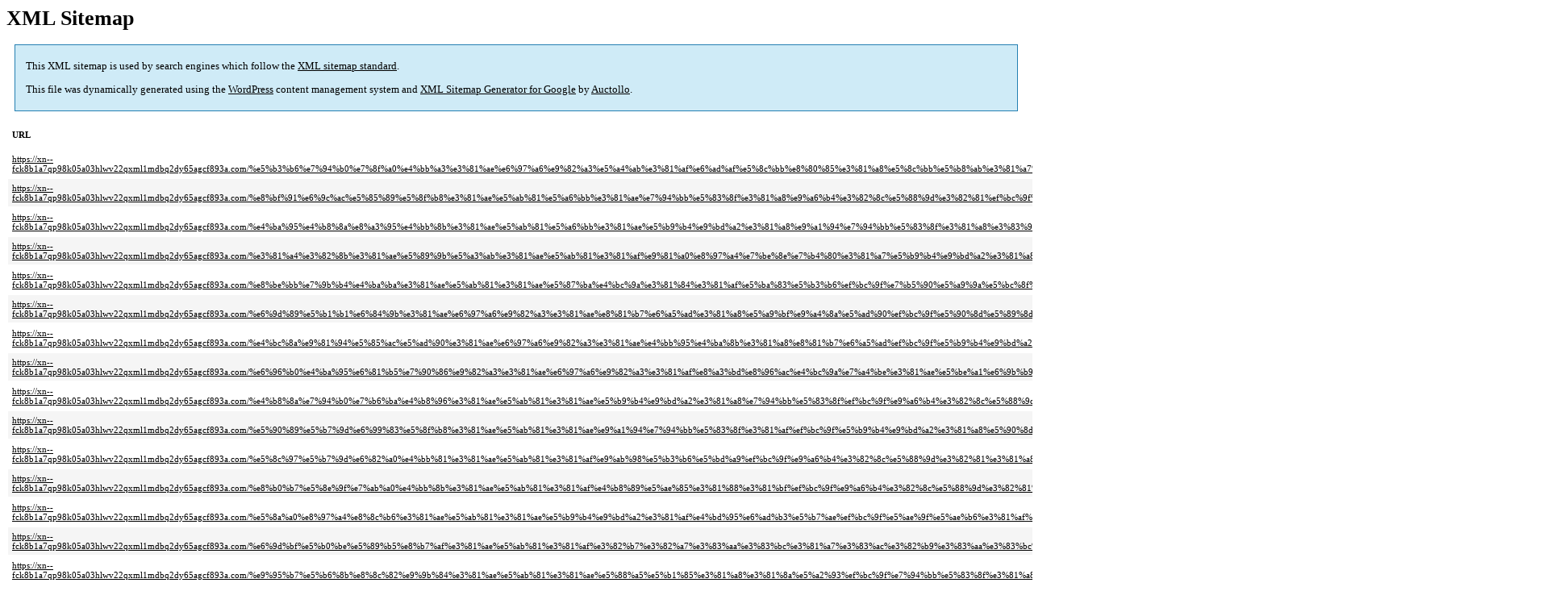

--- FILE ---
content_type: text/xml; charset=utf-8
request_url: https://xn--fck8b1a7qp98k05a03hlwv22qxml1mdbq2dy65agcf893a.com/post-sitemap2.html
body_size: 10002
content:
<?xml version='1.0' encoding='UTF-8'?><?xml-stylesheet type='text/xsl' href='https://xn--fck8b1a7qp98k05a03hlwv22qxml1mdbq2dy65agcf893a.com/wp-content/plugins/google-sitemap-generator/sitemap.xsl'?><!-- sitemap-generator-url='http://www.arnebrachhold.de' sitemap-generator-version='4.1.22' -->
<!-- generated-on='2026年1月20日 11:38 AM' -->
<urlset xmlns:xsi='http://www.w3.org/2001/XMLSchema-instance' xsi:schemaLocation='http://www.sitemaps.org/schemas/sitemap/0.9 http://www.sitemaps.org/schemas/sitemap/0.9/sitemap.xsd' xmlns='http://www.sitemaps.org/schemas/sitemap/0.9'>	<url>
		<loc>https://xn--fck8b1a7qp98k05a03hlwv22qxml1mdbq2dy65agcf893a.com/%e5%b3%b6%e7%94%b0%e7%8f%a0%e4%bb%a3%e3%81%ae%e6%97%a6%e9%82%a3%e5%a4%ab%e3%81%af%e6%ad%af%e5%8c%bb%e8%80%85%e3%81%a8%e5%8c%bb%e5%b8%ab%e3%81%a7%e4%ba%a1%e3%81%8f%e3%81%aa%e3%81%a3%e3%81%9f%ef%bc%9f/</loc>
		<lastmod>2023-04-07T22:58:15+00:00</lastmod>
		<changefreq>monthly</changefreq>
		<priority>0.2</priority>
	</url>
	<url>
		<loc>https://xn--fck8b1a7qp98k05a03hlwv22qxml1mdbq2dy65agcf893a.com/%e8%bf%91%e6%9c%ac%e5%85%89%e5%8f%b8%e3%81%ae%e5%ab%81%e5%a6%bb%e3%81%ae%e7%94%bb%e5%83%8f%e3%81%a8%e9%a6%b4%e3%82%8c%e5%88%9d%e3%82%81%ef%bc%9f%e3%83%9b%e3%83%bc%e3%83%a0%e3%83%a9%e3%83%b3%e3%81%a8/</loc>
		<lastmod>2023-04-12T05:21:29+00:00</lastmod>
		<changefreq>monthly</changefreq>
		<priority>0.2</priority>
	</url>
	<url>
		<loc>https://xn--fck8b1a7qp98k05a03hlwv22qxml1mdbq2dy65agcf893a.com/%e4%ba%95%e4%b8%8a%e8%a3%95%e4%bb%8b%e3%81%ae%e5%ab%81%e5%a6%bb%e3%81%ae%e5%b9%b4%e9%bd%a2%e3%81%a8%e9%a1%94%e7%94%bb%e5%83%8f%e3%81%a8%e3%83%96%e3%83%ad%e3%82%b0%ef%bc%9f%e5%90%8d%e5%89%8d%e3%81%af/</loc>
		<lastmod>2023-04-12T05:39:02+00:00</lastmod>
		<changefreq>monthly</changefreq>
		<priority>0.2</priority>
	</url>
	<url>
		<loc>https://xn--fck8b1a7qp98k05a03hlwv22qxml1mdbq2dy65agcf893a.com/%e3%81%a4%e3%82%8b%e3%81%ae%e5%89%9b%e5%a3%ab%e3%81%ae%e5%ab%81%e3%81%af%e9%81%a0%e8%97%a4%e7%be%8e%e7%b4%80%e3%81%a7%e5%b9%b4%e9%bd%a2%e3%81%a8%e7%94%bb%e5%83%8f%ef%bc%9f%e9%a6%b4%e3%82%8c%e5%88%9d/</loc>
		<lastmod>2025-03-09T12:34:27+00:00</lastmod>
		<changefreq>monthly</changefreq>
		<priority>0.2</priority>
	</url>
	<url>
		<loc>https://xn--fck8b1a7qp98k05a03hlwv22qxml1mdbq2dy65agcf893a.com/%e8%be%bb%e7%9b%b4%e4%ba%ba%e3%81%ae%e5%ab%81%e3%81%ae%e5%87%ba%e4%bc%9a%e3%81%84%e3%81%af%e5%ba%83%e5%b3%b6%ef%bc%9f%e7%b5%90%e5%a9%9a%e5%bc%8f%e3%81%a8%e5%ad%90%e4%be%9b%e3%81%ae%e5%90%8d%e5%89%8d/</loc>
		<lastmod>2024-06-10T13:50:55+00:00</lastmod>
		<changefreq>monthly</changefreq>
		<priority>0.2</priority>
	</url>
	<url>
		<loc>https://xn--fck8b1a7qp98k05a03hlwv22qxml1mdbq2dy65agcf893a.com/%e6%9d%89%e5%b1%b1%e6%84%9b%e3%81%ae%e6%97%a6%e9%82%a3%e3%81%ae%e8%81%b7%e6%a5%ad%e3%81%a8%e5%a9%bf%e9%a4%8a%e5%ad%90%ef%bc%9f%e5%90%8d%e5%89%8d%e3%81%af%e8%b5%b0%ef%bc%9f%e5%b9%b4%e9%bd%a2%e3%81%a8/</loc>
		<lastmod>2024-04-17T13:26:41+00:00</lastmod>
		<changefreq>monthly</changefreq>
		<priority>0.2</priority>
	</url>
	<url>
		<loc>https://xn--fck8b1a7qp98k05a03hlwv22qxml1mdbq2dy65agcf893a.com/%e4%bc%8a%e9%81%94%e5%85%ac%e5%ad%90%e3%81%ae%e6%97%a6%e9%82%a3%e3%81%ae%e4%bb%95%e4%ba%8b%e3%81%a8%e8%81%b7%e6%a5%ad%ef%bc%9f%e5%b9%b4%e9%bd%a2%e3%81%a8%e4%b8%ad%e8%8f%af%ef%bc%9f%e5%88%9d%e5%a9%9a/</loc>
		<lastmod>2024-04-18T14:35:50+00:00</lastmod>
		<changefreq>monthly</changefreq>
		<priority>0.2</priority>
	</url>
	<url>
		<loc>https://xn--fck8b1a7qp98k05a03hlwv22qxml1mdbq2dy65agcf893a.com/%e6%96%b0%e4%ba%95%e6%81%b5%e7%90%86%e9%82%a3%e3%81%ae%e6%97%a6%e9%82%a3%e3%81%af%e8%a3%bd%e8%96%ac%e4%bc%9a%e7%a4%be%e3%81%ae%e5%be%a1%e6%9b%b9%e5%8f%b8%ef%bc%9f%e5%a1%a9%e9%87%8e%e7%be%a9%e3%81%8b/</loc>
		<lastmod>2024-06-10T13:50:55+00:00</lastmod>
		<changefreq>monthly</changefreq>
		<priority>0.2</priority>
	</url>
	<url>
		<loc>https://xn--fck8b1a7qp98k05a03hlwv22qxml1mdbq2dy65agcf893a.com/%e4%b8%8a%e7%94%b0%e7%b6%ba%e4%b8%96%e3%81%ae%e5%ab%81%e3%81%ae%e5%b9%b4%e9%bd%a2%e3%81%a8%e7%94%bb%e5%83%8f%ef%bc%9f%e9%a6%b4%e3%82%8c%e5%88%9d%e3%82%81%e3%81%a8%e5%87%ba%e4%bc%9a%e3%81%84%ef%bc%9f/</loc>
		<lastmod>2024-09-03T14:04:17+00:00</lastmod>
		<changefreq>monthly</changefreq>
		<priority>0.2</priority>
	</url>
	<url>
		<loc>https://xn--fck8b1a7qp98k05a03hlwv22qxml1mdbq2dy65agcf893a.com/%e5%90%89%e5%b7%9d%e6%99%83%e5%8f%b8%e3%81%ae%e5%ab%81%e3%81%ae%e9%a1%94%e7%94%bb%e5%83%8f%e3%81%af%ef%bc%9f%e5%b9%b4%e9%bd%a2%e3%81%a8%e5%90%8d%e5%89%8d%ef%bc%9f%e5%af%8c%e5%b1%b1%e3%81%ae%e9%ad%9a/</loc>
		<lastmod>2024-04-22T15:12:13+00:00</lastmod>
		<changefreq>monthly</changefreq>
		<priority>0.2</priority>
	</url>
	<url>
		<loc>https://xn--fck8b1a7qp98k05a03hlwv22qxml1mdbq2dy65agcf893a.com/%e5%8c%97%e5%b7%9d%e6%82%a0%e4%bb%81%e3%81%ae%e5%ab%81%e3%81%af%e9%ab%98%e5%b3%b6%e5%bd%a9%ef%bc%9f%e9%a6%b4%e3%82%8c%e5%88%9d%e3%82%81%e3%81%a8%e5%87%ba%e4%bc%9a%e3%81%84%ef%bc%9f%e7%b5%90%e5%a9%9a/</loc>
		<lastmod>2024-04-24T14:42:14+00:00</lastmod>
		<changefreq>monthly</changefreq>
		<priority>0.2</priority>
	</url>
	<url>
		<loc>https://xn--fck8b1a7qp98k05a03hlwv22qxml1mdbq2dy65agcf893a.com/%e8%b0%b7%e5%8e%9f%e7%ab%a0%e4%bb%8b%e3%81%ae%e5%ab%81%e3%81%af%e4%b8%89%e5%ae%85%e3%81%88%e3%81%bf%ef%bc%9f%e9%a6%b4%e3%82%8c%e5%88%9d%e3%82%81%e3%81%a8%e9%80%a3%e3%82%8c%e5%ad%90%e4%be%9b%e3%81%af6/</loc>
		<lastmod>2024-04-25T15:40:12+00:00</lastmod>
		<changefreq>monthly</changefreq>
		<priority>0.2</priority>
	</url>
	<url>
		<loc>https://xn--fck8b1a7qp98k05a03hlwv22qxml1mdbq2dy65agcf893a.com/%e5%8a%a0%e8%97%a4%e8%8c%b6%e3%81%ae%e5%ab%81%e3%81%ae%e5%b9%b4%e9%bd%a2%e3%81%af%e4%bd%95%e6%ad%b3%e5%b7%ae%ef%bc%9f%e5%ae%9f%e5%ae%b6%e3%81%af%e9%87%91%e6%8c%81%e3%81%a1%ef%bc%9f%e5%87%ba%e8%ba%ab/</loc>
		<lastmod>2024-04-29T15:12:57+00:00</lastmod>
		<changefreq>monthly</changefreq>
		<priority>0.2</priority>
	</url>
	<url>
		<loc>https://xn--fck8b1a7qp98k05a03hlwv22qxml1mdbq2dy65agcf893a.com/%e6%9d%bf%e5%b0%be%e5%89%b5%e8%b7%af%e3%81%ae%e5%ab%81%e3%81%af%e3%82%b7%e3%82%a7%e3%83%aa%e3%83%bc%e3%81%a7%e3%83%ac%e3%82%b9%e3%83%aa%e3%83%bc%ef%bc%9f%e6%9c%ac%e7%89%a9%e3%81%ae%e5%a4%96%e5%9b%bd/</loc>
		<lastmod>2025-09-28T07:49:30+00:00</lastmod>
		<changefreq>monthly</changefreq>
		<priority>0.2</priority>
	</url>
	<url>
		<loc>https://xn--fck8b1a7qp98k05a03hlwv22qxml1mdbq2dy65agcf893a.com/%e9%95%b7%e5%b6%8b%e8%8c%82%e9%9b%84%e3%81%ae%e5%ab%81%e3%81%ae%e5%88%a5%e5%b1%85%e3%81%a8%e3%81%8a%e5%a2%93%ef%bc%9f%e7%94%bb%e5%83%8f%e3%81%a8%e5%ad%a6%e6%ad%b4%ef%bc%9f%e7%97%85%e6%b0%97%e3%81%a8/</loc>
		<lastmod>2024-10-13T15:32:47+00:00</lastmod>
		<changefreq>monthly</changefreq>
		<priority>0.2</priority>
	</url>
	<url>
		<loc>https://xn--fck8b1a7qp98k05a03hlwv22qxml1mdbq2dy65agcf893a.com/%e7%9f%b3%e5%8e%9f%e6%85%8e%e5%a4%aa%e9%83%8e%e3%81%ae%e5%ab%81%e3%81%ae%e5%a4%a7%e5%ad%a6%e3%81%a8%e6%ad%bb%e5%9b%a0%ef%bc%9f%e8%8b%a5%e3%81%84%e9%a0%83%e3%81%ae%e7%94%bb%e5%83%8f%e3%81%a8%e5%87%ba/</loc>
		<lastmod>2024-06-10T13:50:56+00:00</lastmod>
		<changefreq>monthly</changefreq>
		<priority>0.2</priority>
	</url>
	<url>
		<loc>https://xn--fck8b1a7qp98k05a03hlwv22qxml1mdbq2dy65agcf893a.com/%e6%bb%9d%e6%b2%a2%e3%82%ab%e3%83%ac%e3%83%b3%e3%81%ae%e6%97%a6%e9%82%a3%e3%81%af%e5%a4%aa%e7%94%b0%e5%85%89%e3%82%8b%ef%bc%9f%e5%b9%b4%e5%8f%8e%e3%81%a8%e5%8f%8e%e5%85%a5%e3%81%a8%e4%bc%9a%e7%a4%be/</loc>
		<lastmod>2024-10-13T15:32:48+00:00</lastmod>
		<changefreq>monthly</changefreq>
		<priority>0.2</priority>
	</url>
	<url>
		<loc>https://xn--fck8b1a7qp98k05a03hlwv22qxml1mdbq2dy65agcf893a.com/%e9%87%8e%e5%91%82%e4%bd%b3%e4%bb%a3%e3%81%ae%e6%97%a6%e9%82%a3%e3%81%ae%e5%b9%b4%e9%bd%a2%ef%bc%9f%e5%b9%b4%e5%8f%8e%e3%81%a8%e5%ad%a6%e6%ad%b4%e3%81%a8%e3%83%87%e3%82%a3%e3%83%ac%e3%82%af%e3%82%bf/</loc>
		<lastmod>2024-11-11T13:44:11+00:00</lastmod>
		<changefreq>monthly</changefreq>
		<priority>0.2</priority>
	</url>
	<url>
		<loc>https://xn--fck8b1a7qp98k05a03hlwv22qxml1mdbq2dy65agcf893a.com/%e3%82%a2%e3%83%b3%e3%83%88%e3%83%8b%e3%82%aa%e7%8c%aa%e6%9c%a8%e3%81%ae%e6%ad%b4%e4%bb%a3%e3%81%ae%e5%ab%81%ef%bc%9f%e5%80%8d%e8%b3%9e%e7%be%8e%e6%b4%a5%e5%ad%90%e3%81%a8%e7%94%b0%e9%b6%b4%e5%ad%90/</loc>
		<lastmod>2024-06-10T13:50:56+00:00</lastmod>
		<changefreq>monthly</changefreq>
		<priority>0.2</priority>
	</url>
	<url>
		<loc>https://xn--fck8b1a7qp98k05a03hlwv22qxml1mdbq2dy65agcf893a.com/%e9%95%b7%e5%b7%9e%e5%8a%9b%e3%81%ae%e5%ab%81%e3%81%ae%e7%94%bb%e5%83%8f%e3%81%a8%e5%b9%b4%e9%bd%a2%ef%bc%9f%e5%ae%9f%e5%ae%b6%e3%81%a8%e4%ba%8b%e6%95%85%ef%bc%9f%e5%a8%98%e3%81%af%e7%be%8e%e4%ba%ba/</loc>
		<lastmod>2024-05-08T13:47:04+00:00</lastmod>
		<changefreq>monthly</changefreq>
		<priority>0.2</priority>
	</url>
	<url>
		<loc>https://xn--fck8b1a7qp98k05a03hlwv22qxml1mdbq2dy65agcf893a.com/%e4%b8%ad%e5%b7%9d%e7%bf%94%e5%ad%90%e3%81%ae%e6%97%a6%e9%82%a3%e3%81%ae%e8%81%b7%e6%a5%ad%e3%81%af%e3%83%91%e3%82%a4%e3%83%ad%e3%83%83%e3%83%88%ef%bc%9fana%e3%81%a8jal%ef%bc%9f%e4%ba%a1%e3%81%8f/</loc>
		<lastmod>2024-05-09T15:59:57+00:00</lastmod>
		<changefreq>monthly</changefreq>
		<priority>0.2</priority>
	</url>
	<url>
		<loc>https://xn--fck8b1a7qp98k05a03hlwv22qxml1mdbq2dy65agcf893a.com/%e5%9b%bd%e6%9e%9d%e6%85%8e%e5%90%be%e3%81%ae%e5%ab%81%e3%81%ae%e7%94%bb%e5%83%8f%e3%81%a8%e5%b9%b4%e9%bd%a2%ef%bc%9f%e5%87%ba%e4%bc%9a%e3%81%84%e3%81%a8%e9%a6%b4%e3%82%8c%e5%88%9d%e3%82%81%ef%bc%9f/</loc>
		<lastmod>2024-06-10T13:50:57+00:00</lastmod>
		<changefreq>monthly</changefreq>
		<priority>0.2</priority>
	</url>
	<url>
		<loc>https://xn--fck8b1a7qp98k05a03hlwv22qxml1mdbq2dy65agcf893a.com/%e5%8a%a0%e8%b3%80%e3%81%be%e3%82%8a%e3%81%93%e3%81%ae%e6%97%a6%e9%82%a3%e3%81%af%e6%b8%85%e5%bc%98%e8%aa%a0%e3%81%a7%e5%86%99%e7%9c%9f%e3%81%a8%e8%81%b7%e6%a5%ad%e3%81%af%ef%bc%9f%e6%81%af%e5%ad%90/</loc>
		<lastmod>2024-05-12T07:59:55+00:00</lastmod>
		<changefreq>monthly</changefreq>
		<priority>0.2</priority>
	</url>
	<url>
		<loc>https://xn--fck8b1a7qp98k05a03hlwv22qxml1mdbq2dy65agcf893a.com/%e6%89%80%e3%82%b8%e3%83%a7%e3%83%bc%e3%82%b8%e3%81%ae%e5%ab%81%e3%81%af%e8%8a%b3%e8%b3%80%e6%96%87%e5%ad%90%e3%81%a7%e6%96%99%e7%90%86%ef%bc%9f%e7%a6%8f%e5%b3%b6%e3%81%ae%e3%81%84%e3%82%8f%e3%81%8d/</loc>
		<lastmod>2024-06-10T13:50:57+00:00</lastmod>
		<changefreq>monthly</changefreq>
		<priority>0.2</priority>
	</url>
	<url>
		<loc>https://xn--fck8b1a7qp98k05a03hlwv22qxml1mdbq2dy65agcf893a.com/%e5%a4%a7%e5%a1%9a%e6%84%9b%e3%81%ae%e6%97%a6%e9%82%a3%e3%81%afsu%e3%81%a7%e3%83%aa%e3%83%83%e3%83%97%e3%82%b9%e3%83%a9%e3%82%a4%e3%83%a0%ef%bc%9f%e7%8f%be%e5%9c%a8%e3%81%af%e6%b1%9f%e5%a4%8f%e3%81%a7/</loc>
		<lastmod>2024-06-10T13:50:59+00:00</lastmod>
		<changefreq>monthly</changefreq>
		<priority>0.2</priority>
	</url>
	<url>
		<loc>https://xn--fck8b1a7qp98k05a03hlwv22qxml1mdbq2dy65agcf893a.com/%e9%b3%a5%e5%b1%85%e3%81%bf%e3%82%86%e3%81%8d%e3%81%ae%e6%97%a6%e9%82%a3%e3%81%af%e3%82%bf%e3%83%ad%e3%83%95%e3%81%a7%e9%9b%a2%e5%a9%9a%ef%bc%9f%e9%a6%b4%e3%82%8c%e5%88%9d%e3%82%81%e3%81%a8%e7%b5%90/</loc>
		<lastmod>2024-05-16T14:19:42+00:00</lastmod>
		<changefreq>monthly</changefreq>
		<priority>0.2</priority>
	</url>
	<url>
		<loc>https://xn--fck8b1a7qp98k05a03hlwv22qxml1mdbq2dy65agcf893a.com/%e3%82%a2%e3%83%b3%e3%82%ac%e3%83%bc%e3%83%ab%e3%82%ba%e7%94%b0%e4%b8%ad%e3%81%ae%e5%ab%81%e3%81%ae%e4%bb%95%e4%ba%8b%e3%81%a8%e5%b9%b4%e9%bd%a2%e3%81%af%e4%bd%95%e6%ad%b3%ef%bc%9f%e6%ad%b3%e3%81%ae/</loc>
		<lastmod>2024-05-17T06:52:39+00:00</lastmod>
		<changefreq>monthly</changefreq>
		<priority>0.2</priority>
	</url>
	<url>
		<loc>https://xn--fck8b1a7qp98k05a03hlwv22qxml1mdbq2dy65agcf893a.com/%e6%9d%bf%e9%87%8e%e5%8f%8b%e7%be%8e%e3%81%ae%e6%97%a6%e9%82%a3%e3%83%bb%e9%ab%98%e6%a9%8b%e5%a5%8e%e4%ba%8c%e3%81%ae%e5%b9%b4%e5%8f%8e%e3%81%a8%e6%88%a6%e5%8a%9b%e5%a4%96%ef%bc%9f%e5%b9%b4%e9%bd%a2/</loc>
		<lastmod>2024-10-13T15:32:48+00:00</lastmod>
		<changefreq>monthly</changefreq>
		<priority>0.2</priority>
	</url>
	<url>
		<loc>https://xn--fck8b1a7qp98k05a03hlwv22qxml1mdbq2dy65agcf893a.com/%e4%bb%b2%e6%9d%91%e3%83%88%e3%82%aa%e3%83%ab%e3%81%ae%e5%ab%81%e3%81%af%e9%9b%a3%e7%97%85%e3%81%ae%e7%97%85%e6%b0%97%ef%bc%9f%e7%8f%be%e5%9c%a8%e3%81%ae%e7%94%bb%e5%83%8f%ef%bc%9f%e5%ad%90%e4%be%9b/</loc>
		<lastmod>2025-09-28T07:49:31+00:00</lastmod>
		<changefreq>monthly</changefreq>
		<priority>0.2</priority>
	</url>
	<url>
		<loc>https://xn--fck8b1a7qp98k05a03hlwv22qxml1mdbq2dy65agcf893a.com/%e3%81%82%e3%81%b0%e3%82%8c%e3%82%8b%e5%90%9b%e3%81%ae%e5%ab%81%e3%81%ae%e4%bb%95%e4%ba%8b%e3%81%af%e7%9c%8b%e8%ad%b7%e5%b8%ab%e3%81%a7%e5%b9%b4%e9%bd%a2%e3%81%af%ef%bc%9f%e7%94%bb%e5%83%8f%e3%82%a4/</loc>
		<lastmod>2025-09-28T07:49:31+00:00</lastmod>
		<changefreq>monthly</changefreq>
		<priority>0.2</priority>
	</url>
	<url>
		<loc>https://xn--fck8b1a7qp98k05a03hlwv22qxml1mdbq2dy65agcf893a.com/%e7%9b%b8%e5%b7%9d%e4%b8%83%e7%80%ac%e3%81%ae%e6%97%a6%e9%82%a3%e3%81%ae%e3%82%bf%e3%82%af%e3%83%ad%e3%83%bc%e3%81%af%e8%aa%b0%ef%bc%9f%e8%81%b7%e6%a5%ad%e3%81%a8%e8%8c%a8%e5%9f%8e%e7%9c%8c%ef%bc%9f/</loc>
		<lastmod>2025-03-09T12:34:28+00:00</lastmod>
		<changefreq>monthly</changefreq>
		<priority>0.2</priority>
	</url>
	<url>
		<loc>https://xn--fck8b1a7qp98k05a03hlwv22qxml1mdbq2dy65agcf893a.com/%e3%81%8f%e3%82%8f%e3%81%b0%e3%81%9f%e3%82%8a%e3%81%88%e3%81%ae%e6%97%a6%e9%82%a3%e3%81%ae%e5%b9%b4%e9%bd%a2%e3%81%a8%e4%bb%95%e4%ba%8b%ef%bc%9f%e5%85%a5%e9%99%a2%e3%81%a8%e6%89%8b%e8%a1%93%ef%bc%9f/</loc>
		<lastmod>2024-05-25T14:52:50+00:00</lastmod>
		<changefreq>monthly</changefreq>
		<priority>0.2</priority>
	</url>
	<url>
		<loc>https://xn--fck8b1a7qp98k05a03hlwv22qxml1mdbq2dy65agcf893a.com/%e3%83%9e%e3%82%a4%e3%82%b3%e3%83%a9%e3%82%b9%e3%81%ae%e5%ab%81%e3%81%ae%e7%8f%be%e5%9c%a8%e3%81%af%ef%bc%9f%e8%ba%ab%e9%95%b7%e3%81%a8%e8%a6%b3%e6%88%a6%ef%bc%9f%e3%81%aa%e3%82%93%ef%bd%8a%e3%81%a8/</loc>
		<lastmod>2024-06-10T13:51:02+00:00</lastmod>
		<changefreq>monthly</changefreq>
		<priority>0.2</priority>
	</url>
	<url>
		<loc>https://xn--fck8b1a7qp98k05a03hlwv22qxml1mdbq2dy65agcf893a.com/%e5%b8%b8%e7%9b%a4%e8%b2%b4%e5%ad%90%e3%81%ae%e6%97%a6%e9%82%a3%e3%81%af%e4%bf%b3%e5%84%aa%e3%81%a7%e7%88%b6%e8%a6%aa%e3%81%af%ef%bc%9f%e9%a6%b4%e3%82%8c%e5%88%9d%e3%82%81%e3%81%a8%e7%94%bb%e5%83%8f/</loc>
		<lastmod>2025-03-20T12:43:09+00:00</lastmod>
		<changefreq>monthly</changefreq>
		<priority>0.2</priority>
	</url>
	<url>
		<loc>https://xn--fck8b1a7qp98k05a03hlwv22qxml1mdbq2dy65agcf893a.com/joy%e3%81%ae%e5%ab%81%e3%81%ae%e5%87%ba%e8%ba%ab%e3%81%af%e5%ba%83%e5%b3%b6%ef%bc%9f%e5%bc%9f%e3%81%ae%e3%83%90%e3%83%a9%e3%83%90%e3%83%a9%e4%ba%8b%e4%bb%b6%e3%81%ae%e9%80%ae%e6%8d%95%ef%bc%9f/</loc>
		<lastmod>2024-05-29T13:17:12+00:00</lastmod>
		<changefreq>monthly</changefreq>
		<priority>0.2</priority>
	</url>
	<url>
		<loc>https://xn--fck8b1a7qp98k05a03hlwv22qxml1mdbq2dy65agcf893a.com/%e5%86%85%e7%94%b0%e6%81%ad%e5%ad%90%e3%81%ae%e6%97%a6%e9%82%a3%e3%81%af%e6%9c%a8%e6%9c%ac%ef%bc%9f%e5%b9%b4%e5%8f%8e%e3%81%a8%e5%90%89%e6%9c%ac%e3%81%ae%e3%83%80%e3%82%a6%e3%83%b3%e3%82%bf%e3%82%a6/</loc>
		<lastmod>2024-06-10T13:51:02+00:00</lastmod>
		<changefreq>monthly</changefreq>
		<priority>0.2</priority>
	</url>
	<url>
		<loc>https://xn--fck8b1a7qp98k05a03hlwv22qxml1mdbq2dy65agcf893a.com/%e7%9c%9e%e6%a0%84%e7%94%b0%e9%83%b7%e6%95%a6%e3%81%ae%e5%ab%81%e3%81%af%e5%ae%ae%e5%b4%8e%e3%81%ae%e5%bb%b6%e5%b2%a1%ef%bc%9f%e8%aa%b0%e3%81%a7%e5%b9%b4%e9%bd%a2%e3%81%a8%e9%a1%94%e7%94%bb%e5%83%8f/</loc>
		<lastmod>2025-03-25T15:41:32+00:00</lastmod>
		<changefreq>monthly</changefreq>
		<priority>0.2</priority>
	</url>
	<url>
		<loc>https://xn--fck8b1a7qp98k05a03hlwv22qxml1mdbq2dy65agcf893a.com/%e6%96%8e%e8%97%a4%e4%bd%91%e6%a8%b9%e3%81%ae%e5%ab%81%e3%81%af%e3%83%a2%e3%83%87%e3%83%ab%ef%bc%9f%e5%b9%b4%e9%bd%a2%e3%81%a8%e7%94%bb%e5%83%8f%ef%bc%9f%e9%87%8e%e5%8f%a3%e7%94%b1%e4%bd%b3%e3%81%a7/</loc>
		<lastmod>2024-06-10T13:51:04+00:00</lastmod>
		<changefreq>monthly</changefreq>
		<priority>0.2</priority>
	</url>
	<url>
		<loc>https://xn--fck8b1a7qp98k05a03hlwv22qxml1mdbq2dy65agcf893a.com/%e6%a8%aa%e5%b0%be%e6%b8%89%e3%81%ae%e5%ab%81%e3%81%af%e6%8a%bc%e5%b7%9d%e7%90%86%e4%b8%96%e3%81%a7%e5%b9%b4%e9%bd%a2%ef%bc%9f%e5%8c%82%e3%82%8f%e3%81%9b%e3%81%ae%e3%82%a4%e3%83%b3%e3%82%b9%e3%82%bf/</loc>
		<lastmod>2024-08-14T23:09:09+00:00</lastmod>
		<changefreq>monthly</changefreq>
		<priority>0.2</priority>
	</url>
	<url>
		<loc>https://xn--fck8b1a7qp98k05a03hlwv22qxml1mdbq2dy65agcf893a.com/%e5%8d%83%e8%b3%80%e6%bb%89%e5%a4%a7%e3%81%ae%e5%ab%81%e3%81%af%e3%81%be%e3%82%86%e3%81%b4%e3%81%a7%e3%82%a2%e3%83%a1%e3%83%aa%e3%82%ab%ef%bc%9f%e7%94%bb%e5%83%8f%e3%81%82%e3%82%8a%ef%bc%9f2024/</loc>
		<lastmod>2024-06-04T15:04:18+00:00</lastmod>
		<changefreq>monthly</changefreq>
		<priority>0.2</priority>
	</url>
	<url>
		<loc>https://xn--fck8b1a7qp98k05a03hlwv22qxml1mdbq2dy65agcf893a.com/%e9%95%b7%e5%b6%8b%e4%b8%80%e8%8c%82%e3%81%ae%e5%ab%81%e3%81%ae%e5%ad%a6%e6%ad%b4%e3%81%a8%e9%b9%bf%e5%85%90%e5%b3%b6%ef%bc%9f%e5%b9%b4%e9%bd%a2%e3%81%a8%e5%ae%9f%e5%ae%b6%ef%bc%9f%e9%8a%80%e5%ba%a7/</loc>
		<lastmod>2025-03-25T15:41:32+00:00</lastmod>
		<changefreq>monthly</changefreq>
		<priority>0.2</priority>
	</url>
	<url>
		<loc>https://xn--fck8b1a7qp98k05a03hlwv22qxml1mdbq2dy65agcf893a.com/%e3%82%b8%e3%83%a3%e3%83%b3%e3%83%9d%e3%82%b1%e6%96%89%e8%97%a4%e6%85%8e%e4%ba%8c%e3%81%ae%e5%ab%81%e3%81%aecm%e3%81%a8%e5%b9%b4%e9%bd%a2%e3%81%a8%e9%a6%b4%e3%82%8c%e5%88%9d%e3%82%81%ef%bc%9f%e8%84%b1/</loc>
		<lastmod>2025-09-28T07:49:32+00:00</lastmod>
		<changefreq>monthly</changefreq>
		<priority>0.2</priority>
	</url>
	<url>
		<loc>https://xn--fck8b1a7qp98k05a03hlwv22qxml1mdbq2dy65agcf893a.com/%e3%83%90%e3%83%bc%e3%83%93%e3%83%bc%e3%81%ae%e6%97%a6%e9%82%a3%e3%81%ae%e5%b9%b4%e9%bd%a2%e3%81%a8%e4%bb%95%e4%ba%8b%e8%81%b7%e6%a5%ad%ef%bc%9f%e3%81%af%e3%82%a4%e3%82%b1%e3%83%a1%e3%83%b3%e3%81%ae/</loc>
		<lastmod>2024-06-09T12:09:58+00:00</lastmod>
		<changefreq>monthly</changefreq>
		<priority>0.2</priority>
	</url>
	<url>
		<loc>https://xn--fck8b1a7qp98k05a03hlwv22qxml1mdbq2dy65agcf893a.com/%e4%bb%8a%e4%ba%95%e3%82%86%e3%81%86%e3%81%9e%e3%81%86%e3%81%ae%e5%ab%81%e5%a6%bb%e3%81%af%e9%9b%a2%e5%a9%9a%ef%bc%9f%e5%ad%90%e4%be%9b%e5%a8%98%e3%81%ae%e5%b9%b4%e9%bd%a2%e3%81%a8%e3%83%96/</loc>
		<lastmod>2024-06-10T13:23:12+00:00</lastmod>
		<changefreq>monthly</changefreq>
		<priority>0.2</priority>
	</url>
	<url>
		<loc>https://xn--fck8b1a7qp98k05a03hlwv22qxml1mdbq2dy65agcf893a.com/%e3%82%bb%e3%82%a4%e3%82%ad%e3%83%b3%e3%81%ae%e5%ab%81%e5%a6%bb%e3%81%af%e3%83%9d%e3%83%b3%e3%81%a1%e3%82%83%e3%82%93%e3%81%a7%e5%8c%97%e6%b5%b7%e9%81%93%e6%9c%ad%e5%b9%8c%ef%bc%9f%e5%b9%b4%e9%bd%a2/</loc>
		<lastmod>2024-06-11T10:51:34+00:00</lastmod>
		<changefreq>monthly</changefreq>
		<priority>0.2</priority>
	</url>
	<url>
		<loc>https://xn--fck8b1a7qp98k05a03hlwv22qxml1mdbq2dy65agcf893a.com/%e3%82%b7%e3%83%90%e3%82%bf%e3%83%bc%e3%81%ae%e5%ab%81%e5%a6%bb%e3%81%af%e6%a8%aa%e7%94%b0%e3%81%8f%e3%82%8b%e3%81%bf%e3%81%a7%e5%b9%b4%e9%bd%a2%e3%81%a8%e9%a1%94%e7%94%bb%e5%83%8f%ef%bc%9f%e9%a6%99/</loc>
		<lastmod>2025-03-25T15:41:33+00:00</lastmod>
		<changefreq>monthly</changefreq>
		<priority>0.2</priority>
	</url>
	<url>
		<loc>https://xn--fck8b1a7qp98k05a03hlwv22qxml1mdbq2dy65agcf893a.com/%e4%ba%80%e7%94%b0%e8%88%88%e6%af%85%e3%81%ae%e5%ab%81%e5%a6%bb%e3%81%ae%e5%ad%90%e4%be%9b%e3%81%a8%e5%b9%b4%e9%bd%a2%e3%81%a8%e4%b8%ad%e5%ad%a6%ef%bc%9f%e3%83%a1%e3%82%ad%e3%82%b7%e3%82%b3%e3%81%a8/</loc>
		<lastmod>2024-06-16T09:11:22+00:00</lastmod>
		<changefreq>monthly</changefreq>
		<priority>0.2</priority>
	</url>
	<url>
		<loc>https://xn--fck8b1a7qp98k05a03hlwv22qxml1mdbq2dy65agcf893a.com/%e4%ba%80%e7%94%b0%e5%92%8c%e6%af%85%e3%81%ae%e5%ab%81%e5%a6%bb%e3%81%ae%e5%b9%b4%e9%bd%a2%e3%81%a8%e6%ad%b3%e3%81%ae%e5%b7%ae%ef%bc%9f%e5%87%ba%e4%bc%9a%e3%81%84%e3%81%a8%e9%a6%b4%e3%82%8c%e5%88%9d/</loc>
		<lastmod>2024-06-17T14:22:14+00:00</lastmod>
		<changefreq>monthly</changefreq>
		<priority>0.2</priority>
	</url>
	<url>
		<loc>https://xn--fck8b1a7qp98k05a03hlwv22qxml1mdbq2dy65agcf893a.com/%e5%b0%be%e4%b8%8a%e8%8f%8a%e4%b9%8b%e5%8a%a9%e3%81%ae%e5%ab%81%e3%81%ae%e5%ad%a6%e6%ad%b4%e3%81%a8%e5%b9%b4%e9%bd%a2%e3%81%a8%e7%94%bb%e5%83%8f%e3%81%af%ef%bc%9f%e9%a6%b4%e3%82%8c%e5%88%9d%e3%82%81/</loc>
		<lastmod>2024-06-20T15:34:35+00:00</lastmod>
		<changefreq>monthly</changefreq>
		<priority>0.2</priority>
	</url>
	<url>
		<loc>https://xn--fck8b1a7qp98k05a03hlwv22qxml1mdbq2dy65agcf893a.com/%e6%9d%be%e6%9c%ac%e5%b9%b8%e5%9b%9b%e9%83%8e%e3%81%ae%e5%ab%81%e3%81%af%e8%97%a4%e9%96%93%e5%9c%92%e5%ad%90%ef%bc%9f%e5%ae%9f%e5%ae%b6%e3%81%a8%e5%8c%bb%e8%80%85%e3%81%a8%e7%94%bb%e5%83%8f%ef%bc%9f/</loc>
		<lastmod>2025-03-09T12:34:35+00:00</lastmod>
		<changefreq>monthly</changefreq>
		<priority>0.2</priority>
	</url>
	<url>
		<loc>https://xn--fck8b1a7qp98k05a03hlwv22qxml1mdbq2dy65agcf893a.com/%e5%b2%a9%e9%9a%88%e4%b9%85%e5%bf%97%e3%81%ae%e5%ab%81%e5%a6%bb%e3%81%ae%e5%b9%b4%e9%bd%a2%e3%81%af%e4%bd%95%e6%ad%b3%ef%bc%9f%e5%ae%97%e6%95%99%e3%81%af%e5%89%b5%e4%be%a1%ef%bc%9f%e8%ba%ab%e9%95%b7/</loc>
		<lastmod>2024-06-23T08:09:39+00:00</lastmod>
		<changefreq>monthly</changefreq>
		<priority>0.2</priority>
	</url>
	<url>
		<loc>https://xn--fck8b1a7qp98k05a03hlwv22qxml1mdbq2dy65agcf893a.com/%e7%be%bd%e9%b3%a5%e6%85%8e%e4%b8%80%e3%81%ae%e5%ab%81%e5%a6%bb%e3%81%af%e6%b8%a1%e8%be%ba%e5%8d%83%e7%a9%82%e3%81%a8%e6%a0%97%e5%8e%9f%e5%86%ac%e5%ad%90%ef%bc%9f%e8%84%9a%e6%9c%ac%e5%ae%b6%e3%81%a7/</loc>
		<lastmod>2024-06-24T14:21:39+00:00</lastmod>
		<changefreq>monthly</changefreq>
		<priority>0.2</priority>
	</url>
	<url>
		<loc>https://xn--fck8b1a7qp98k05a03hlwv22qxml1mdbq2dy65agcf893a.com/%e5%be%8c%e8%97%a4%e7%a5%90%e6%a8%b9%e3%81%ae%e5%ab%81%e5%a6%bb%e5%8d%83%e9%b6%b4%e3%81%ae%e5%b9%b4%e9%bd%a2%e3%81%af%ef%bc%9f%e7%97%85%e6%b0%97%e3%81%af%e3%81%8c%e3%82%93%ef%bc%9f%e4%bb%95%e4%ba%8b/</loc>
		<lastmod>2024-06-26T13:31:27+00:00</lastmod>
		<changefreq>monthly</changefreq>
		<priority>0.2</priority>
	</url>
	<url>
		<loc>https://xn--fck8b1a7qp98k05a03hlwv22qxml1mdbq2dy65agcf893a.com/%e3%81%97%e3%81%9a%e3%81%a1%e3%82%83%e3%82%93%e3%81%ae%e7%b5%90%e5%a9%9a%e7%9b%b8%e6%89%8b%e3%81%ae%e6%97%a6%e9%82%a3%e3%81%af%e4%bd%90%e8%97%a4%e9%81%94%e3%81%a7%e8%ba%ab%e9%95%b7%e3%81%a8%e5%b9%b4/</loc>
		<lastmod>2024-06-27T13:31:40+00:00</lastmod>
		<changefreq>monthly</changefreq>
		<priority>0.2</priority>
	</url>
	<url>
		<loc>https://xn--fck8b1a7qp98k05a03hlwv22qxml1mdbq2dy65agcf893a.com/%e8%bf%91%e8%97%a4%e5%81%a5%e4%bb%8b%e3%81%ae%e5%ab%81%e5%a6%bb%e3%81%ae%e5%87%ba%e8%ba%ab%e3%81%a8%e5%ae%9f%e5%ae%b6%ef%bc%9f%e3%83%95%e3%82%a1%e3%82%a4%e3%82%bf%e3%83%bc%e3%82%ba%e3%82%ac%e3%83%bc/</loc>
		<lastmod>2024-07-03T14:04:50+00:00</lastmod>
		<changefreq>monthly</changefreq>
		<priority>0.2</priority>
	</url>
	<url>
		<loc>https://xn--fck8b1a7qp98k05a03hlwv22qxml1mdbq2dy65agcf893a.com/%e8%be%b0%e5%b7%b1%e6%b6%bc%e4%bb%8b%e3%81%ae%e5%ab%81%e3%81%af%e9%88%b4%e6%9c%a8%e3%82%bb%e3%83%aa%e3%83%bc%e3%83%8a%e3%81%a7%e3%83%8f%e3%83%bc%e3%83%95%ef%bc%9f%e5%b9%b4%e9%bd%a2%e3%81%af%e4%bd%95/</loc>
		<lastmod>2025-03-20T12:50:56+00:00</lastmod>
		<changefreq>monthly</changefreq>
		<priority>0.2</priority>
	</url>
	<url>
		<loc>https://xn--fck8b1a7qp98k05a03hlwv22qxml1mdbq2dy65agcf893a.com/%e3%81%af%e3%81%82%e3%81%a1%e3%82%85%e3%81%86%e3%81%ae%e5%85%83%e6%97%a6%e9%82%a3%e5%a4%ab%e3%81%af%e3%81%97%e3%81%bf%e3%81%91%e3%82%93%e3%81%a7%e5%86%8d%e5%a9%9a%ef%bc%9f%e9%a6%b4%e3%82%8c%e5%88%9d/</loc>
		<lastmod>2025-03-20T12:51:01+00:00</lastmod>
		<changefreq>monthly</changefreq>
		<priority>0.2</priority>
	</url>
	<url>
		<loc>https://xn--fck8b1a7qp98k05a03hlwv22qxml1mdbq2dy65agcf893a.com/%e7%af%a0%e7%94%b0%e9%ba%bb%e9%87%8c%e5%ad%90%e3%81%ae%e5%85%83%e6%97%a6%e9%82%a3%e3%81%af%e9%ab%98%e6%a9%8b%e5%8b%87%e5%a4%aa%e3%81%a7%e5%b9%b4%e9%bd%a2%e3%81%a8%e5%b9%b4%e5%8f%8e%e5%85%a5%ef%bc%9f/</loc>
		<lastmod>2025-03-20T12:51:08+00:00</lastmod>
		<changefreq>monthly</changefreq>
		<priority>0.2</priority>
	</url>
	<url>
		<loc>https://xn--fck8b1a7qp98k05a03hlwv22qxml1mdbq2dy65agcf893a.com/%e5%8a%a0%e8%97%a4%e8%b2%b4%e5%ad%90%e3%81%ae%e6%97%a6%e9%82%a3%e3%81%ae%e5%b9%b4%e9%bd%a2%ef%bc%9f%e5%ae%9f%e5%ae%b6%e3%81%a8%e3%83%90%e3%82%b9%e3%82%b1%ef%bc%9f%e6%98%94%e3%81%a8%e8%8b%a5%e3%81%84/</loc>
		<lastmod>2025-03-20T13:59:29+00:00</lastmod>
		<changefreq>monthly</changefreq>
		<priority>0.2</priority>
	</url>
	<url>
		<loc>https://xn--fck8b1a7qp98k05a03hlwv22qxml1mdbq2dy65agcf893a.com/%e7%be%bd%e8%b3%80%e7%a0%94%e4%ba%8c%e3%81%ae%e5%85%83%e5%ab%81%e5%a6%bb%e3%81%af%e5%b1%b1%e7%94%b0%e9%ba%bb%e7%94%b1%e3%81%a7%e7%8f%be%e5%9c%a8%e3%81%af%ef%bc%9f%e6%a2%85%e5%ae%ae%e3%82%a2%e3%83%b3/</loc>
		<lastmod>2025-03-20T13:59:32+00:00</lastmod>
		<changefreq>monthly</changefreq>
		<priority>0.2</priority>
	</url>
	<url>
		<loc>https://xn--fck8b1a7qp98k05a03hlwv22qxml1mdbq2dy65agcf893a.com/%e6%9d%8f%e9%87%8c%e3%81%ae%e5%85%83%e6%97%a6%e9%82%a3%e3%81%af%e5%b2%b8%e7%94%b0%e5%81%a5%e3%81%a7%e7%b5%90%e5%a9%9a%e6%ad%b4%ef%bc%9f%e9%80%b2%e4%b8%80%e3%81%a7%e6%ad%8c%e6%89%8b%e3%81%a8%e3%82%a4/</loc>
		<lastmod>2025-03-20T14:09:19+00:00</lastmod>
		<changefreq>monthly</changefreq>
		<priority>0.2</priority>
	</url>
	<url>
		<loc>https://xn--fck8b1a7qp98k05a03hlwv22qxml1mdbq2dy65agcf893a.com/%e3%83%8a%e3%83%84%e7%be%8e%e3%83%9d%e3%82%b3%e7%be%8e%e3%81%ae%e5%85%83%e6%97%a6%e9%82%a3%e3%81%af%e3%82%86%e3%81%86%e3%81%8d%e3%81%a7%e3%83%91%e3%83%81%e3%83%b3%e3%82%b3%ef%bc%9f%e5%8c%97%e5%b7%9d/</loc>
		<lastmod>2025-03-20T14:09:23+00:00</lastmod>
		<changefreq>monthly</changefreq>
		<priority>0.2</priority>
	</url>
	<url>
		<loc>https://xn--fck8b1a7qp98k05a03hlwv22qxml1mdbq2dy65agcf893a.com/%e5%92%8c%e7%94%b0%e3%81%be%e3%82%93%e3%81%98%e3%82%85%e3%81%86%e3%81%ae%e5%85%83%e5%ab%81%e3%81%a8%e3%81%ae%e9%9b%a2%e5%a9%9a%e7%90%86%e7%94%b1%e3%81%a8%e7%94%bb%e5%83%8f%ef%bc%9f%e5%86%8d%e5%a9%9a/</loc>
		<lastmod>2025-03-20T14:09:27+00:00</lastmod>
		<changefreq>monthly</changefreq>
		<priority>0.2</priority>
	</url>
	<url>
		<loc>https://xn--fck8b1a7qp98k05a03hlwv22qxml1mdbq2dy65agcf893a.com/%e7%89%a7%e5%8e%9f%e5%a4%a7%e6%88%90%e3%81%ae%e5%ab%81%e5%a6%bb%e3%81%af%e3%83%a2%e3%83%87%e3%83%ab%e3%81%a7%e9%a6%b4%e3%82%8c%e5%88%9d%e3%82%81%e3%81%a8%e5%b9%b4%e9%bd%a2%ef%bc%9f%e8%aa%b9%e8%ac%97/</loc>
		<lastmod>2025-03-20T14:09:30+00:00</lastmod>
		<changefreq>monthly</changefreq>
		<priority>0.2</priority>
	</url>
	<url>
		<loc>https://xn--fck8b1a7qp98k05a03hlwv22qxml1mdbq2dy65agcf893a.com/%e3%81%8a%e3%81%ae%e3%81%a0%e5%b0%8f%e9%87%8e%e7%94%b0%e6%ad%a3%e5%8f%b2%e3%81%ae%e5%ab%81%e3%81%af%e3%83%8f%e3%83%a9%e3%81%a7%e5%87%ba%e4%bc%9a%e3%81%84%e3%81%a8%e5%b9%b4%e9%bd%a2%ef%bc%9f%e9%a6%b4/</loc>
		<lastmod>2025-03-20T14:10:06+00:00</lastmod>
		<changefreq>monthly</changefreq>
		<priority>0.2</priority>
	</url>
	<url>
		<loc>https://xn--fck8b1a7qp98k05a03hlwv22qxml1mdbq2dy65agcf893a.com/%e3%83%95%e3%82%b8%e3%83%af%e3%83%a9%e3%83%b3%e3%83%89%e8%97%a4%e5%8e%9f%e4%b8%80%e8%a3%95%e3%81%ae%e5%ab%81%e3%81%ae%e5%b9%b4%e9%bd%a2%e3%81%a8%e5%87%ba%e7%94%a3%ef%bc%9f%e5%b1%b1%e5%8f%a3%e7%be%8e/</loc>
		<lastmod>2025-03-20T14:11:44+00:00</lastmod>
		<changefreq>monthly</changefreq>
		<priority>0.2</priority>
	</url>
	<url>
		<loc>https://xn--fck8b1a7qp98k05a03hlwv22qxml1mdbq2dy65agcf893a.com/%e5%af%8c%e6%a8%ab%e5%8b%87%e6%a8%b9%e3%81%ae%e5%ab%81%e3%81%af%e9%ab%98%e7%94%b0%e6%ad%a9%e3%81%a7%e7%a7%8b%e7%94%b0%e5%87%ba%e8%ba%ab%ef%bc%9f%e5%86%99%e7%9c%9f%e3%81%a8%e7%94%bb%e5%83%8f%ef%bc%9f/</loc>
		<lastmod>2025-03-20T14:11:48+00:00</lastmod>
		<changefreq>monthly</changefreq>
		<priority>0.2</priority>
	</url>
	<url>
		<loc>https://xn--fck8b1a7qp98k05a03hlwv22qxml1mdbq2dy65agcf893a.com/%e9%88%b4%e6%9c%a8%e6%b5%a9%e4%bb%8b%e3%81%ae%e5%ab%81%e5%a6%bb%e3%81%af%e5%a4%a7%e5%a1%9a%e5%8d%83%e5%bc%98%e3%81%a7%e7%94%bb%e5%83%8f%e3%81%a8%e5%86%99%e7%9c%9f%ef%bc%9f%e5%ab%81%e3%81%ae%e5%a6%b9/</loc>
		<lastmod>2025-03-20T14:11:52+00:00</lastmod>
		<changefreq>monthly</changefreq>
		<priority>0.2</priority>
	</url>
	<url>
		<loc>https://xn--fck8b1a7qp98k05a03hlwv22qxml1mdbq2dy65agcf893a.com/%e7%89%a7%e7%a7%80%e6%82%9f%e3%81%ae%e5%ab%81%e5%a6%bb%e3%81%af%e3%83%81%e3%82%a2%e3%81%a7wbc%e3%81%ae%e7%94%bb%e5%83%8f%ef%bc%9f%e6%88%90%e7%b8%be%e3%81%a8%e5%b9%b4%e6%a3%92%ef%bc%9f%e3%83%89/</loc>
		<lastmod>2025-03-20T14:11:55+00:00</lastmod>
		<changefreq>monthly</changefreq>
		<priority>0.2</priority>
	</url>
	<url>
		<loc>https://xn--fck8b1a7qp98k05a03hlwv22qxml1mdbq2dy65agcf893a.com/%e5%91%a8%e6%9d%b1%e4%bd%91%e4%ba%ac%e3%81%ae%e5%ab%81%e5%a6%bb%e3%81%ae%e3%82%a4%e3%83%b3%e3%82%b9%e3%82%bf%e3%81%a8%e7%94%bb%e5%83%8f%ef%bc%9f50%e3%83%a1%e3%83%bc%e3%83%88%e3%83%ab%e3%81%a8/</loc>
		<lastmod>2025-03-20T14:15:22+00:00</lastmod>
		<changefreq>monthly</changefreq>
		<priority>0.2</priority>
	</url>
	<url>
		<loc>https://xn--fck8b1a7qp98k05a03hlwv22qxml1mdbq2dy65agcf893a.com/%e6%a2%b6%e8%b0%b7%e9%9a%86%e5%b9%b8%e3%81%ae%e5%ab%81%e5%a6%bb%e3%81%af%e5%b7%a5%e8%97%a4%e3%81%88%e3%81%bf%e3%81%a7%e3%82%a4%e3%83%b3%e3%82%b9%e3%82%bf%e7%94%bb%e5%83%8f%ef%bc%9f%e6%80%aa%e6%88%91/</loc>
		<lastmod>2025-03-20T14:15:25+00:00</lastmod>
		<changefreq>monthly</changefreq>
		<priority>0.2</priority>
	</url>
	<url>
		<loc>https://xn--fck8b1a7qp98k05a03hlwv22qxml1mdbq2dy65agcf893a.com/%e6%89%8d%e8%b3%80%e7%b4%80%e5%b7%a6%e8%a1%9b%e9%96%80%e3%81%ae%e5%85%83%e5%ab%81%e3%83%bb%e5%a6%bb%e3%81%af%e3%81%82%e3%81%b3%e3%82%8b%e5%84%aa%ef%bc%9f%e3%81%88%e3%82%8a%e3%81%a7%e7%94%bb%e5%83%8f/</loc>
		<lastmod>2025-03-20T14:15:28+00:00</lastmod>
		<changefreq>monthly</changefreq>
		<priority>0.2</priority>
	</url>
	<url>
		<loc>https://xn--fck8b1a7qp98k05a03hlwv22qxml1mdbq2dy65agcf893a.com/%e6%9c%ac%e7%94%b0%e6%9c%8b%e5%ad%90%e3%81%ae%e6%97%a6%e9%82%a3%e5%a4%ab%e3%81%ae%e8%81%b7%e6%a5%ad%e3%81%a8%e5%b9%b4%e5%8f%8e%ef%bc%9f%e3%83%90%e3%82%b9%e3%82%b1%e9%81%b8%e6%89%8b%e3%81%ae%e4%ba%94/</loc>
		<lastmod>2025-03-20T14:23:49+00:00</lastmod>
		<changefreq>monthly</changefreq>
		<priority>0.2</priority>
	</url>
	<url>
		<loc>https://xn--fck8b1a7qp98k05a03hlwv22qxml1mdbq2dy65agcf893a.com/%e5%8e%9f%e6%99%8b%e3%81%ae%e7%be%8e%e4%ba%ba%e5%ab%81%e5%a6%bb%e3%81%ae%e5%b9%b4%e9%bd%a2%e3%81%a8%e6%9c%ac%ef%bc%9f%e5%90%8d%e5%89%8d%e3%81%af%e5%8e%9f%e7%be%8e%e7%a9%82%e3%81%a7%e9%a6%b4%e3%82%8c/</loc>
		<lastmod>2025-03-20T14:23:55+00:00</lastmod>
		<changefreq>monthly</changefreq>
		<priority>0.2</priority>
	</url>
	<url>
		<loc>https://xn--fck8b1a7qp98k05a03hlwv22qxml1mdbq2dy65agcf893a.com/%e6%9d%91%e7%94%b0%e8%ab%92%e5%a4%aa%e3%81%ae%e5%ab%81%e3%81%af%e4%ba%ac%e5%a4%a7%e3%81%a7%e7%8f%be%e5%9c%a8%e3%81%ae%e5%b9%b4%e9%bd%a2%ef%bc%9f%e5%90%8d%e5%89%8d%e3%81%a8%e9%a6%b4%e3%82%8c%e5%88%9d/</loc>
		<lastmod>2025-03-20T14:23:59+00:00</lastmod>
		<changefreq>monthly</changefreq>
		<priority>0.2</priority>
	</url>
	<url>
		<loc>https://xn--fck8b1a7qp98k05a03hlwv22qxml1mdbq2dy65agcf893a.com/%e8%99%ab%e7%9c%bc%e9%8f%a1%e3%81%ae%e5%ab%81%e3%81%ae%e8%8b%97%e5%ad%97%e5%90%8d%e5%ad%97%e3%81%af%e4%b8%80%e8%b7%af%e3%81%84%e3%81%a1%e3%82%8d%e3%81%a7%e5%90%8d%e5%89%8d%ef%bc%9f%e7%9c%8b/</loc>
		<lastmod>2025-03-20T14:38:37+00:00</lastmod>
		<changefreq>monthly</changefreq>
		<priority>0.2</priority>
	</url>
	<url>
		<loc>https://xn--fck8b1a7qp98k05a03hlwv22qxml1mdbq2dy65agcf893a.com/superjunior%e3%83%92%e3%83%81%e3%83%a7%e3%83%ab%e3%81%ae%e5%bd%bc%e5%a5%b3%e3%81%af%e3%83%a2%e3%83%a2%e3%81%a7%e5%b9%b4%e9%bd%a2%e5%b7%ae%ef%bc%9f%e6%ad%b4%e4%bb%a3%e5%bd%bc%e5%a5%b3%ef%bc%9f/</loc>
		<lastmod>2025-03-20T14:38:44+00:00</lastmod>
		<changefreq>monthly</changefreq>
		<priority>0.2</priority>
	</url>
	<url>
		<loc>https://xn--fck8b1a7qp98k05a03hlwv22qxml1mdbq2dy65agcf893a.com/%e9%ab%98%e8%a6%8b%e7%9f%a5%e4%bd%b3%e3%81%ae%e5%85%83%e6%97%a6%e9%82%a3%e5%a4%ab%e3%81%af%e3%83%9e%e3%83%bc%e3%82%af%e3%83%bb%e3%82%a8%e3%82%b9%e3%83%91%e3%83%bc%e3%82%b6%ef%bc%81%e5%ae%9f%e5%ae%b6/</loc>
		<lastmod>2025-03-25T15:02:40+00:00</lastmod>
		<changefreq>monthly</changefreq>
		<priority>0.2</priority>
	</url>
	<url>
		<loc>https://xn--fck8b1a7qp98k05a03hlwv22qxml1mdbq2dy65agcf893a.com/%e9%a6%b3%e6%b5%a9%e3%81%ae%e5%ab%81%e5%a6%bb%e3%81%af%e9%ab%98%e8%a6%8b%e6%81%ad%e5%ad%90%ef%bc%81%e5%85%83%e5%ab%81%e3%81%a8%e5%b1%b1%e7%94%b0%e9%82%a6%e5%ad%90%ef%bc%9f%e8%a9%95%e5%88%a4%e3%81%a8/</loc>
		<lastmod>2025-03-25T15:02:43+00:00</lastmod>
		<changefreq>monthly</changefreq>
		<priority>0.2</priority>
	</url>
	<url>
		<loc>https://xn--fck8b1a7qp98k05a03hlwv22qxml1mdbq2dy65agcf893a.com/%e7%ab%b9%e5%8e%9f%e6%85%8e%e4%ba%8c%e3%81%ae%e5%ab%81%e5%a6%bb%e3%81%ae%e5%86%99%e7%9c%9f%ef%bc%9f%e5%90%8d%e5%89%8d%e3%81%af%e9%a6%99%e7%b9%94%e3%81%a7%e7%8c%ae%e8%ba%ab%e5%a6%bb%ef%bc%9f%e9%a3%9f/</loc>
		<lastmod>2025-03-25T15:02:47+00:00</lastmod>
		<changefreq>monthly</changefreq>
		<priority>0.2</priority>
	</url>
	<url>
		<loc>https://xn--fck8b1a7qp98k05a03hlwv22qxml1mdbq2dy65agcf893a.com/%e9%a3%af%e5%b3%b6%e7%9b%b4%e5%ad%90%e3%81%ae%e5%85%83%e6%97%a6%e9%82%a3%e3%81%ae%e4%b8%8d%e5%8b%95%e7%94%a3%e3%81%af%e5%b1%b1%e6%a2%a8%e3%81%ae%e6%97%85%e9%a4%a8%ef%bc%9f%e5%90%8d%e5%89%8d%e3%81%af/</loc>
		<lastmod>2025-03-25T15:02:51+00:00</lastmod>
		<changefreq>monthly</changefreq>
		<priority>0.2</priority>
	</url>
	<url>
		<loc>https://xn--fck8b1a7qp98k05a03hlwv22qxml1mdbq2dy65agcf893a.com/%e7%b6%b2%e6%b5%9c%e7%9b%b4%e5%ad%90%e3%81%ae%e6%97%a6%e9%82%a3%e3%81%af%e6%9d%be%e5%b1%b1%e4%b8%89%e5%9b%9b%e5%85%ad%e3%81%a8%e5%ae%89%e5%80%8d%e7%b7%8f%e7%90%86%ef%bc%9f%e8%81%b7%e6%a5%ad%e3%81%a8/</loc>
		<lastmod>2025-03-25T15:04:28+00:00</lastmod>
		<changefreq>monthly</changefreq>
		<priority>0.2</priority>
	</url>
	<url>
		<loc>https://xn--fck8b1a7qp98k05a03hlwv22qxml1mdbq2dy65agcf893a.com/%e3%83%81%e3%83%a3%e3%83%b3%e3%82%b0%e3%83%b3%e3%82%bd%e3%82%af%e3%81%ae%e5%bd%bc%e5%a5%b3%e3%81%af%e3%83%91%e3%82%af%e3%82%b7%e3%83%8d%e3%81%a8%e3%83%a6%e3%83%8a%ef%bc%9f%e3%83%89%e3%83%a9%e3%83%9e/</loc>
		<lastmod>2025-03-25T15:13:09+00:00</lastmod>
		<changefreq>monthly</changefreq>
		<priority>0.2</priority>
	</url>
	<url>
		<loc>https://xn--fck8b1a7qp98k05a03hlwv22qxml1mdbq2dy65agcf893a.com/%e3%83%92%e3%83%a7%e3%83%b3%e3%83%93%e3%83%b3%e3%81%ae%e5%ab%81%e5%a6%bb%e3%81%af%e3%82%bd%e3%83%b3%e3%82%a4%e3%82%a7%e3%82%b8%e3%83%b3%e3%81%a7%e5%b9%b4%e9%bd%a2%e3%81%af%e4%bd%95%e6%ad%b3%ef%bc%9f/</loc>
		<lastmod>2025-03-25T15:13:14+00:00</lastmod>
		<changefreq>monthly</changefreq>
		<priority>0.2</priority>
	</url>
	<url>
		<loc>https://xn--fck8b1a7qp98k05a03hlwv22qxml1mdbq2dy65agcf893a.com/%e6%a1%9d%e5%a4%aa%e4%b8%80%e3%81%ae%e5%ab%81%e5%a6%bb%e3%81%ae%e8%81%b7%e6%a5%ad%e3%81%a8%e4%bb%95%e4%ba%8b%e3%81%af%e5%8c%bb%e8%80%85%ef%bc%9f%e5%ad%a6%e6%ad%b4%e3%81%a8%e7%94%bb%e5%83%8f%e3%81%a8/</loc>
		<lastmod>2025-03-25T15:17:29+00:00</lastmod>
		<changefreq>monthly</changefreq>
		<priority>0.2</priority>
	</url>
	<url>
		<loc>https://xn--fck8b1a7qp98k05a03hlwv22qxml1mdbq2dy65agcf893a.com/%e6%98%9f%e9%87%8e%e6%ba%90%e3%81%ae%e5%ae%9f%e5%ae%b6%e3%81%af%e3%82%b8%e3%83%a3%e3%82%ba%e5%96%ab%e8%8c%b6%e5%ba%97%ef%bc%9f%e5%ab%81%e5%a6%bb%e3%81%af%e6%96%b0%e5%9e%a3%e7%b5%90%e8%a1%a3%e3%81%a7/</loc>
		<lastmod>2025-03-25T15:17:38+00:00</lastmod>
		<changefreq>monthly</changefreq>
		<priority>0.2</priority>
	</url>
	<url>
		<loc>https://xn--fck8b1a7qp98k05a03hlwv22qxml1mdbq2dy65agcf893a.com/%e3%83%a9%e3%82%b0%e3%83%93%e3%83%bc%e4%ba%94%e9%83%8e%e4%b8%b8%e6%ad%a9%e3%81%ae%e5%ab%81%e3%81%af%e7%be%8e%e4%ba%ba%e3%83%a2%e3%83%87%e3%83%ab%e3%81%a7%e5%90%8d%e5%89%8d%e3%81%af%ef%bc%9f%e5%90%8c/</loc>
		<lastmod>2025-03-25T15:23:32+00:00</lastmod>
		<changefreq>monthly</changefreq>
		<priority>0.2</priority>
	</url>
	<url>
		<loc>https://xn--fck8b1a7qp98k05a03hlwv22qxml1mdbq2dy65agcf893a.com/%e6%9d%be%e5%9d%82%e6%85%b6%e5%ad%90%e3%81%ae%e6%97%a6%e9%82%a3%e5%a4%ab%e3%81%ae%e5%90%8d%e5%89%8d%e3%81%af%e9%ab%98%e5%86%85%e6%98%a5%e5%bd%a6%ef%bc%9f%e8%81%b7%e6%a5%ad%e3%81%a8%e9%a6%b4%e3%82%8c/</loc>
		<lastmod>2025-03-25T15:23:36+00:00</lastmod>
		<changefreq>monthly</changefreq>
		<priority>0.2</priority>
	</url>
	<url>
		<loc>https://xn--fck8b1a7qp98k05a03hlwv22qxml1mdbq2dy65agcf893a.com/%e5%90%89%e6%b0%b8%e5%b0%8f%e7%99%be%e5%90%88%e3%81%ae%e6%97%a6%e9%82%a3%e5%a4%ab%e3%81%af%e5%b2%a1%e7%94%b0%e5%a4%aa%e9%83%8e%e3%81%a7%e5%b9%b4%e9%bd%a2%e3%81%af%ef%bc%9f%e4%bb%95%e4%ba%8b%e3%81%a8/</loc>
		<lastmod>2025-03-25T15:24:26+00:00</lastmod>
		<changefreq>monthly</changefreq>
		<priority>0.2</priority>
	</url>
	<url>
		<loc>https://xn--fck8b1a7qp98k05a03hlwv22qxml1mdbq2dy65agcf893a.com/%e3%81%af%e3%81%97%e3%81%ae%e3%81%88%e3%81%bf%e3%81%ae%e6%97%a6%e9%82%a3%e5%a4%ab%e3%81%ae%e5%b9%b4%e9%bd%a2%ef%bc%9f%e7%b6%b1%e5%b3%b6%e9%83%b7%e5%a4%aa%e9%83%8e%e3%81%a7%e9%a6%b4%e3%82%8c%e5%88%9d/</loc>
		<lastmod>2025-03-25T15:24:31+00:00</lastmod>
		<changefreq>monthly</changefreq>
		<priority>0.2</priority>
	</url>
	<url>
		<loc>https://xn--fck8b1a7qp98k05a03hlwv22qxml1mdbq2dy65agcf893a.com/%e8%97%a4%e6%a3%ae%e6%85%8e%e5%90%be%e3%81%ae%e5%ab%81%e3%81%af%e5%85%83%e3%82%bf%e3%83%ac%e3%83%b3%e3%83%88%e3%81%a7%e5%b9%b4%e9%bd%a2%e3%81%af%e4%bd%95%e6%ad%b3%ef%bc%9f%e6%b5%9c%e5%8f%a3%e3%81%a8/</loc>
		<lastmod>2025-03-25T15:25:40+00:00</lastmod>
		<changefreq>monthly</changefreq>
		<priority>0.2</priority>
	</url>
	<url>
		<loc>https://xn--fck8b1a7qp98k05a03hlwv22qxml1mdbq2dy65agcf893a.com/%e4%b8%ad%e8%b6%8a%e5%85%b8%e5%ad%90%e3%81%ae%e6%97%a6%e9%82%a3%e3%81%af%e8%aa%b0%ef%bc%9f%e5%90%8d%e5%89%8d%e3%81%af%e6%b0%b8%e4%ba%95%e5%a4%a7%e3%81%a7%e5%87%ba%e4%bc%9a%e3%81%84%e3%81%a8%e9%a6%b4/</loc>
		<lastmod>2025-03-25T15:41:33+00:00</lastmod>
		<changefreq>monthly</changefreq>
		<priority>0.2</priority>
	</url>
	<url>
		<loc>https://xn--fck8b1a7qp98k05a03hlwv22qxml1mdbq2dy65agcf893a.com/chara%e3%81%ae%e5%85%83%e6%97%a6%e9%82%a3%e5%a4%ab%e3%81%af%e6%b5%85%e9%87%8e%e5%bf%a0%e4%bf%a1%ef%bc%9f%e9%9b%a2%e5%a9%9a%e7%90%86%e7%94%b1%e3%81%af%e6%b5%ae%e6%b0%97%ef%bc%9f%e5%87%ba%e4%bc%9a/</loc>
		<lastmod>2025-03-25T15:28:39+00:00</lastmod>
		<changefreq>monthly</changefreq>
		<priority>0.2</priority>
	</url>
	<url>
		<loc>https://xn--fck8b1a7qp98k05a03hlwv22qxml1mdbq2dy65agcf893a.com/%e5%90%89%e5%b7%9d%e3%81%b2%e3%81%aa%e3%81%ae%e3%81%ae%e6%97%a6%e9%82%a3%e5%a4%ab%e3%81%ae%e8%81%b7%e6%a5%ad%e3%81%a8%e4%bb%95%e4%ba%8b%e3%81%a8%e5%90%8d%e5%89%8d%ef%bc%9f%e3%82%a4%e3%82%b6%e3%83%a0/</loc>
		<lastmod>2025-03-25T15:25:53+00:00</lastmod>
		<changefreq>monthly</changefreq>
		<priority>0.2</priority>
	</url>
	<url>
		<loc>https://xn--fck8b1a7qp98k05a03hlwv22qxml1mdbq2dy65agcf893a.com/%e6%a3%ae%e7%94%b0%e5%89%9b%e3%81%ae%e5%ab%81%e3%83%bb%e5%ae%ae%e6%b2%a2%e3%82%8a%e3%81%88%e3%81%a8%e3%81%ae%e5%b9%b4%e9%bd%a2%e5%b7%ae%e3%81%a8%e5%ad%90%e4%be%9b%ef%bc%9f%e9%a6%b4%e3%82%8c%e5%88%9d/</loc>
		<lastmod>2025-03-25T15:29:30+00:00</lastmod>
		<changefreq>monthly</changefreq>
		<priority>0.2</priority>
	</url>
	<url>
		<loc>https://xn--fck8b1a7qp98k05a03hlwv22qxml1mdbq2dy65agcf893a.com/%e6%b5%9c%e5%b4%8e%e3%81%82%e3%82%86%e3%81%bf%e3%81%ae%e5%85%83%e6%97%a6%e9%82%a3%e3%81%af%e5%a4%96%e5%9b%bd%e4%ba%ba%e3%81%ae%e8%8d%92%e6%9c%a8%e9%a7%bf%e5%b9%b3%e3%81%a7%e4%ba%a1%e3%81%8f%e3%81%aa/</loc>
		<lastmod>2025-03-25T15:29:33+00:00</lastmod>
		<changefreq>monthly</changefreq>
		<priority>0.2</priority>
	</url>
	<url>
		<loc>https://xn--fck8b1a7qp98k05a03hlwv22qxml1mdbq2dy65agcf893a.com/%e7%a3%af%e9%87%8e%e8%b2%b4%e7%90%86%e5%ad%90%e3%81%ae%e7%8f%be%e5%9c%a8%e3%81%ae%e6%97%a6%e9%82%a3%e3%81%af%e6%ad%a3%e5%8f%b8%e3%81%a7%e6%ad%b3%e3%81%ae%e5%b7%ae%ef%bc%9f%e5%ad%90%e4%be%9b%e3%81%a8/</loc>
		<lastmod>2025-03-25T15:28:52+00:00</lastmod>
		<changefreq>monthly</changefreq>
		<priority>0.2</priority>
	</url>
	<url>
		<loc>https://xn--fck8b1a7qp98k05a03hlwv22qxml1mdbq2dy65agcf893a.com/%e3%81%b8%e3%81%9a%e3%81%be%e3%82%8a%e3%82%85%e3%81%86%e3%81%ae%e5%ab%81%e3%81%a8%e6%9c%ac%e7%94%b0%e7%bf%bc%ef%bc%9f%e4%bb%95%e4%ba%8b%e3%81%a8%e8%81%b7%e6%a5%ad%e3%81%af%ef%bc%9f%e6%84%9b%e5%aa%9b/</loc>
		<lastmod>2025-03-25T15:29:55+00:00</lastmod>
		<changefreq>monthly</changefreq>
		<priority>0.2</priority>
	</url>
	<url>
		<loc>https://xn--fck8b1a7qp98k05a03hlwv22qxml1mdbq2dy65agcf893a.com/%e3%83%8f%e3%82%a4%e3%83%89hyde%e3%81%ae%e5%ab%81%e3%81%af%e5%a4%a7%e7%9f%b3%e6%81%b5%e3%81%a7%e7%8f%be%e5%9c%a8%e3%81%af%e9%9b%a2%e5%a9%9a%ef%bc%9f%e9%a6%b4%e3%82%8c%e5%88%9d%e3%82%81%e3%81%af/</loc>
		<lastmod>2025-03-25T15:29:59+00:00</lastmod>
		<changefreq>monthly</changefreq>
		<priority>0.2</priority>
	</url>
	<url>
		<loc>https://xn--fck8b1a7qp98k05a03hlwv22qxml1mdbq2dy65agcf893a.com/%e3%83%95%e3%82%a7%e3%83%87%e3%83%a9%e3%83%bc%e3%81%ae%e5%ab%81%e5%a6%bb%e3%81%af%e3%83%9f%e3%83%ad%e3%82%b9%e3%83%a9%e3%83%b4%e3%82%a1%e3%83%bb%e3%83%b4%e3%82%a1%e3%83%b4%e3%83%aa%e3%83%8d%e3%83%83/</loc>
		<lastmod>2025-03-25T15:30:02+00:00</lastmod>
		<changefreq>monthly</changefreq>
		<priority>0.2</priority>
	</url>
	<url>
		<loc>https://xn--fck8b1a7qp98k05a03hlwv22qxml1mdbq2dy65agcf893a.com/%e5%8d%83%e6%98%8c%e5%a4%ab%e3%81%ae%e5%ab%81%e5%a6%bb%e3%81%af%e3%82%b7%e3%82%a7%e3%83%91%e3%83%bc%e3%83%89%e3%81%a8%e3%82%a2%e3%83%9e%e3%83%b3%e3%83%80%e3%81%a7%e7%8f%be%e5%9c%a8%e3%81%af%ef%bc%9f/</loc>
		<lastmod>2025-03-25T15:29:51+00:00</lastmod>
		<changefreq>monthly</changefreq>
		<priority>0.2</priority>
	</url>
	<url>
		<loc>https://xn--fck8b1a7qp98k05a03hlwv22qxml1mdbq2dy65agcf893a.com/%e3%81%8a%e3%81%84%e3%81%a7%e3%82%84%e3%81%99%e5%b0%8f%e7%94%b0%e3%81%ae%e5%ab%81%e5%a6%bb%e3%81%ae%e9%a1%94%e7%94%bb%e5%83%8f%e3%81%a8%e5%b9%b4%e9%bd%a2%ef%bc%9f%e3%83%90%e3%83%83%e3%82%b0%e3%81%a8/</loc>
		<lastmod>2025-03-25T15:33:04+00:00</lastmod>
		<changefreq>monthly</changefreq>
		<priority>0.2</priority>
	</url>
	<url>
		<loc>https://xn--fck8b1a7qp98k05a03hlwv22qxml1mdbq2dy65agcf893a.com/%e5%a4%a9%e6%b4%a5%e6%9c%a8%e6%9d%91%e3%81%ae%e5%ab%81%e3%81%ae%e5%86%99%e7%9c%9f%e3%81%a8%e3%83%96%e3%83%ad%e3%82%b0%e6%96%99%e7%90%86%ef%bc%9f%e5%b2%a9%e6%89%8b%e3%81%8c%e5%ae%9f%e5%ae%b6%e3%81%a7/</loc>
		<lastmod>2025-03-25T15:33:07+00:00</lastmod>
		<changefreq>monthly</changefreq>
		<priority>0.2</priority>
	</url>
	<url>
		<loc>https://xn--fck8b1a7qp98k05a03hlwv22qxml1mdbq2dy65agcf893a.com/%e8%97%a4%e5%8e%9f%e7%be%8e%e6%a8%b9%e3%81%bf%e3%81%8d%e3%83%9e%e3%83%9e%e3%81%ae%e5%85%83%e6%97%a6%e9%82%a3%e3%81%ae%e4%bb%95%e4%ba%8b%e8%81%b7%e6%a5%ad%e3%81%af%e3%83%96%e3%83%ad%e3%82%b0%ef%bc%9f/</loc>
		<lastmod>2025-03-25T15:33:11+00:00</lastmod>
		<changefreq>monthly</changefreq>
		<priority>0.2</priority>
	</url>
	<url>
		<loc>https://xn--fck8b1a7qp98k05a03hlwv22qxml1mdbq2dy65agcf893a.com/%e5%85%89%e4%b8%8a%e3%81%9b%e3%81%82%e3%82%89%e3%81%ae%e6%97%a6%e9%82%a3%e3%81%ae%e4%bb%95%e4%ba%8b%ef%bc%9f%e9%a1%94%e5%86%99%e7%9c%9f%e3%81%a8%e6%a1%83%e7%94%bb%e5%83%8f%ef%bc%9f%e3%83%96%e3%83%ad/</loc>
		<lastmod>2025-03-25T15:33:15+00:00</lastmod>
		<changefreq>monthly</changefreq>
		<priority>0.2</priority>
	</url>
	<url>
		<loc>https://xn--fck8b1a7qp98k05a03hlwv22qxml1mdbq2dy65agcf893a.com/%e6%ad%a6%e8%b1%8a%e3%81%ae%e5%ab%81%e3%81%8c%e5%88%ba%e3%81%95%e3%82%8c%e3%82%8b%ef%bc%9f%e9%a6%b4%e3%82%8c%e5%88%9d%e3%82%81%e3%81%a8%e7%8f%be%e5%9c%a8%e3%81%a8%e5%ad%90%e4%be%9b%ef%bc%9f%e7%94%bb/</loc>
		<lastmod>2025-03-25T15:33:38+00:00</lastmod>
		<changefreq>monthly</changefreq>
		<priority>0.2</priority>
	</url>
	<url>
		<loc>https://xn--fck8b1a7qp98k05a03hlwv22qxml1mdbq2dy65agcf893a.com/%e5%8e%9f%e7%94%b0%e9%be%8d%e4%ba%8c%e3%81%ae%e5%ab%81%e3%81%ae%e5%b9%b4%e9%bd%a2%e3%81%a8%e8%ba%ab%e9%95%b7%ef%bc%9f%e9%9d%92%e6%b1%81%e7%94%bb%e5%83%8f%e3%81%8c%e5%ab%8c%e3%81%84%ef%bc%9f%e6%9d%be/</loc>
		<lastmod>2025-03-25T15:33:38+00:00</lastmod>
		<changefreq>monthly</changefreq>
		<priority>0.2</priority>
	</url>
	<url>
		<loc>https://xn--fck8b1a7qp98k05a03hlwv22qxml1mdbq2dy65agcf893a.com/%e4%b9%85%e6%85%88%e6%9a%81%e5%ad%90%e3%81%ae%e6%97%a6%e9%82%a3%e5%a4%ab%e6%b8%a1%e9%82%8a%e9%9b%84%e5%a4%aa%e3%81%a8%e3%81%ae%e9%a6%b4%e3%82%8c%e5%88%9d%e3%82%81%ef%bc%9f%e5%b9%b4%e5%8f%8e%e3%81%a8/</loc>
		<lastmod>2025-03-25T15:35:30+00:00</lastmod>
		<changefreq>monthly</changefreq>
		<priority>0.2</priority>
	</url>
	<url>
		<loc>https://xn--fck8b1a7qp98k05a03hlwv22qxml1mdbq2dy65agcf893a.com/daigo%e3%81%ae%e5%ab%81%e3%83%bb%e5%8c%97%e5%b7%9d%e6%99%af%e5%ad%90%e3%81%a8%e3%81%ae%e5%88%a5%e5%b1%85%e3%81%a8%e9%a6%b4%e3%82%8c%e5%88%9d%e3%82%81%e3%81%a8%e7%b5%90%e5%a9%9a%e5%bc%8f%ef%bc%9f/</loc>
		<lastmod>2025-03-25T15:35:40+00:00</lastmod>
		<changefreq>monthly</changefreq>
		<priority>0.2</priority>
	</url>
	<url>
		<loc>https://xn--fck8b1a7qp98k05a03hlwv22qxml1mdbq2dy65agcf893a.com/%e5%ae%ae%e6%b2%a2%e3%82%8a%e3%81%88%e3%81%a8%e6%97%a6%e9%82%a3%e3%83%bb%e6%a3%ae%e7%94%b0%e5%89%9b%e3%81%ae%e5%b9%b4%e9%bd%a2%e5%b7%ae%e3%81%a8%e5%ad%90%e4%be%9b%ef%bc%9f%e5%85%b1%e6%bc%94%e8%88%9e/</loc>
		<lastmod>2025-03-25T15:35:47+00:00</lastmod>
		<changefreq>monthly</changefreq>
		<priority>0.2</priority>
	</url>
	<url>
		<loc>https://xn--fck8b1a7qp98k05a03hlwv22qxml1mdbq2dy65agcf893a.com/%e5%b2%a1%e7%94%b0%e5%87%86%e4%b8%80%e3%81%a8%e5%ab%81%e5%ae%ae%e5%b4%8e%e3%81%82%e3%81%8a%e3%81%84%e3%81%ae%e5%ad%90%e4%be%9b%e3%81%a8%e9%ab%98%e5%b2%a1%ef%bc%9f%e5%90%8c%e6%99%82%e6%9c%9f%e3%81%a7/</loc>
		<lastmod>2025-03-25T15:36:16+00:00</lastmod>
		<changefreq>monthly</changefreq>
		<priority>0.2</priority>
	</url>
	<url>
		<loc>https://xn--fck8b1a7qp98k05a03hlwv22qxml1mdbq2dy65agcf893a.com/%e5%ae%ae%e5%b4%8e%e3%81%82%e3%81%8a%e3%81%84%e3%81%ae%e5%85%83%e6%97%a6%e9%82%a3%e3%81%ae%e9%ab%98%e5%b2%a1%e8%92%bc%e4%bd%91%ef%bc%9f%e5%ad%90%e4%be%9b%e3%81%a8%e9%a6%b4%e3%82%8c%e5%88%9d%e3%82%81/</loc>
		<lastmod>2025-03-25T15:36:29+00:00</lastmod>
		<changefreq>monthly</changefreq>
		<priority>0.2</priority>
	</url>
	<url>
		<loc>https://xn--fck8b1a7qp98k05a03hlwv22qxml1mdbq2dy65agcf893a.com/%e6%ad%a6%e4%ba%95%e5%92%b2%e3%81%ae%e6%97%a6%e9%82%a3%e3%83%bbtakahiro%e3%81%a8%e3%81%ae%e9%a6%b4%e3%82%8c%e5%88%9d%e3%82%81%e3%81%a8%e5%ad%90%e4%be%9b%ef%bc%9f%e7%8f%be%e5%9c%a8%e3%81%af%e9%9b%a2/</loc>
		<lastmod>2025-03-25T15:36:32+00:00</lastmod>
		<changefreq>monthly</changefreq>
		<priority>0.2</priority>
	</url>
	<url>
		<loc>https://xn--fck8b1a7qp98k05a03hlwv22qxml1mdbq2dy65agcf893a.com/yamamoto-seiko-darvish-naresome/</loc>
		<lastmod>2025-03-25T15:36:16+00:00</lastmod>
		<changefreq>monthly</changefreq>
		<priority>0.2</priority>
	</url>
	<url>
		<loc>https://xn--fck8b1a7qp98k05a03hlwv22qxml1mdbq2dy65agcf893a.com/kimura-takuya-yome-kudou-shizuka/</loc>
		<lastmod>2025-03-25T15:36:53+00:00</lastmod>
		<changefreq>monthly</changefreq>
		<priority>0.2</priority>
	</url>
	<url>
		<loc>https://xn--fck8b1a7qp98k05a03hlwv22qxml1mdbq2dy65agcf893a.com/amuro-namie-dannna-sam/</loc>
		<lastmod>2025-03-25T15:36:49+00:00</lastmod>
		<changefreq>monthly</changefreq>
		<priority>0.2</priority>
	</url>
	<url>
		<loc>https://xn--fck8b1a7qp98k05a03hlwv22qxml1mdbq2dy65agcf893a.com/natsuna-danna-nenshu-kaishamei/</loc>
		<lastmod>2025-03-25T15:37:19+00:00</lastmod>
		<changefreq>monthly</changefreq>
		<priority>0.2</priority>
	</url>
	<url>
		<loc>https://xn--fck8b1a7qp98k05a03hlwv22qxml1mdbq2dy65agcf893a.com/%e5%b0%8f%e9%9b%aa%e3%81%ae%e6%97%a6%e9%82%a3%e3%83%bb%e6%9d%be%e5%b1%b1%e3%82%b1%e3%83%b3%e3%82%a4%e3%83%81%e3%81%a8%e3%81%ae%e5%b9%b4%e9%bd%a2%e5%b7%ae%e3%81%a8%e6%ad%b3%e3%81%ae%e5%b7%ae%ef%bc%9f/</loc>
		<lastmod>2025-03-25T15:37:33+00:00</lastmod>
		<changefreq>monthly</changefreq>
		<priority>0.2</priority>
	</url>
	<url>
		<loc>https://xn--fck8b1a7qp98k05a03hlwv22qxml1mdbq2dy65agcf893a.com/takaoka-saki-otto-danna-nanbyou/</loc>
		<lastmod>2025-09-28T07:49:22+00:00</lastmod>
		<changefreq>monthly</changefreq>
		<priority>0.2</priority>
	</url>
	<url>
		<loc>https://xn--fck8b1a7qp98k05a03hlwv22qxml1mdbq2dy65agcf893a.com/eikura-nana-danna-kodomo/</loc>
		<lastmod>2025-03-25T15:37:44+00:00</lastmod>
		<changefreq>monthly</changefreq>
		<priority>0.2</priority>
	</url>
	<url>
		<loc>https://xn--fck8b1a7qp98k05a03hlwv22qxml1mdbq2dy65agcf893a.com/mayamiki-danna-nenrei-naresome/</loc>
		<lastmod>2025-03-25T15:37:48+00:00</lastmod>
		<changefreq>monthly</changefreq>
		<priority>0.2</priority>
	</url>
	<url>
		<loc>https://xn--fck8b1a7qp98k05a03hlwv22qxml1mdbq2dy65agcf893a.com/asokumiko-danna-otto-igadaisuke/</loc>
		<lastmod>2025-03-25T15:37:53+00:00</lastmod>
		<changefreq>monthly</changefreq>
		<priority>0.2</priority>
	</url>
	<url>
		<loc>https://xn--fck8b1a7qp98k05a03hlwv22qxml1mdbq2dy65agcf893a.com/sakakibara-ikue-danna-otto/</loc>
		<lastmod>2025-03-25T15:38:14+00:00</lastmod>
		<changefreq>monthly</changefreq>
		<priority>0.2</priority>
	</url>
	<url>
		<loc>https://xn--fck8b1a7qp98k05a03hlwv22qxml1mdbq2dy65agcf893a.com/kasiwabara-yosie-dannna-otto/</loc>
		<lastmod>2025-03-25T15:38:10+00:00</lastmod>
		<changefreq>monthly</changefreq>
		<priority>0.2</priority>
	</url>
	<url>
		<loc>https://xn--fck8b1a7qp98k05a03hlwv22qxml1mdbq2dy65agcf893a.com/yanagiba-tosirou-yome-tsuma/</loc>
		<lastmod>2025-03-25T15:38:21+00:00</lastmod>
		<changefreq>monthly</changefreq>
		<priority>0.2</priority>
	</url>
	<url>
		<loc>https://xn--fck8b1a7qp98k05a03hlwv22qxml1mdbq2dy65agcf893a.com/kanou-kyouko-genzai-nenrei/</loc>
		<lastmod>2025-03-25T15:38:34+00:00</lastmod>
		<changefreq>monthly</changefreq>
		<priority>0.2</priority>
	</url>
	<url>
		<loc>https://xn--fck8b1a7qp98k05a03hlwv22qxml1mdbq2dy65agcf893a.com/kikuchi-fuuma-chichioya/</loc>
		<lastmod>2025-03-25T15:38:38+00:00</lastmod>
		<changefreq>monthly</changefreq>
		<priority>0.2</priority>
	</url>
	<url>
		<loc>https://xn--fck8b1a7qp98k05a03hlwv22qxml1mdbq2dy65agcf893a.com/fuse-akira-yome-tsuma/</loc>
		<lastmod>2025-03-25T15:38:43+00:00</lastmod>
		<changefreq>monthly</changefreq>
		<priority>0.2</priority>
	</url>
	<url>
		<loc>https://xn--fck8b1a7qp98k05a03hlwv22qxml1mdbq2dy65agcf893a.com/nishikino-akira-genzai-nenrei/</loc>
		<lastmod>2025-03-25T15:38:44+00:00</lastmod>
		<changefreq>monthly</changefreq>
		<priority>0.2</priority>
	</url>
	<url>
		<loc>https://xn--fck8b1a7qp98k05a03hlwv22qxml1mdbq2dy65agcf893a.com/inaba-atsunori-tsuma-yome/</loc>
		<lastmod>2025-03-25T15:38:46+00:00</lastmod>
		<changefreq>monthly</changefreq>
		<priority>0.2</priority>
	</url>
	<url>
		<loc>https://xn--fck8b1a7qp98k05a03hlwv22qxml1mdbq2dy65agcf893a.com/suda-anna-danna-shigoto/</loc>
		<lastmod>2025-03-25T15:38:49+00:00</lastmod>
		<changefreq>monthly</changefreq>
		<priority>0.2</priority>
	</url>
	<url>
		<loc>https://xn--fck8b1a7qp98k05a03hlwv22qxml1mdbq2dy65agcf893a.com/kichise-michiko-dannna-otto/</loc>
		<lastmod>2025-03-25T15:38:57+00:00</lastmod>
		<changefreq>monthly</changefreq>
		<priority>0.2</priority>
	</url>
	<url>
		<loc>https://xn--fck8b1a7qp98k05a03hlwv22qxml1mdbq2dy65agcf893a.com/daiyamondoyukai-yome-tsuma/</loc>
		<lastmod>2025-03-25T15:39:04+00:00</lastmod>
		<changefreq>monthly</changefreq>
		<priority>0.2</priority>
	</url>
	<url>
		<loc>https://xn--fck8b1a7qp98k05a03hlwv22qxml1mdbq2dy65agcf893a.com/ikematsu-sousuke-jikka-chichioya/</loc>
		<lastmod>2025-03-25T15:39:07+00:00</lastmod>
		<changefreq>monthly</changefreq>
		<priority>0.2</priority>
	</url>
	<url>
		<loc>https://xn--fck8b1a7qp98k05a03hlwv22qxml1mdbq2dy65agcf893a.com/narimiya-hiroki-otouto-isha/</loc>
		<lastmod>2025-03-25T15:39:12+00:00</lastmod>
		<changefreq>monthly</changefreq>
		<priority>0.2</priority>
	</url>
	<url>
		<loc>https://xn--fck8b1a7qp98k05a03hlwv22qxml1mdbq2dy65agcf893a.com/kikukawarei-imouto-kikukawamai/</loc>
		<lastmod>2025-03-25T15:39:15+00:00</lastmod>
		<changefreq>monthly</changefreq>
		<priority>0.2</priority>
	</url>
	<url>
		<loc>https://xn--fck8b1a7qp98k05a03hlwv22qxml1mdbq2dy65agcf893a.com/kudoukannkurou-yome-tsuma-musume/</loc>
		<lastmod>2025-03-25T15:39:17+00:00</lastmod>
		<changefreq>monthly</changefreq>
		<priority>0.2</priority>
	</url>
	<url>
		<loc>https://xn--fck8b1a7qp98k05a03hlwv22qxml1mdbq2dy65agcf893a.com/kawasaki-munenori-yome-tsuma/</loc>
		<lastmod>2025-03-25T15:39:20+00:00</lastmod>
		<changefreq>monthly</changefreq>
		<priority>0.2</priority>
	</url>
	<url>
		<loc>https://xn--fck8b1a7qp98k05a03hlwv22qxml1mdbq2dy65agcf893a.com/zennba-takako-danna-dentsu/</loc>
		<lastmod>2025-05-11T12:54:25+00:00</lastmod>
		<changefreq>monthly</changefreq>
		<priority>0.2</priority>
	</url>
	<url>
		<loc>https://xn--fck8b1a7qp98k05a03hlwv22qxml1mdbq2dy65agcf893a.com/takahashi-katsunori-yome-tsuma/</loc>
		<lastmod>2024-11-24T14:22:35+00:00</lastmod>
		<changefreq>monthly</changefreq>
		<priority>0.2</priority>
	</url>
	<url>
		<loc>https://xn--fck8b1a7qp98k05a03hlwv22qxml1mdbq2dy65agcf893a.com/nakano-ryouko-otto-danna/</loc>
		<lastmod>2025-03-25T15:39:30+00:00</lastmod>
		<changefreq>monthly</changefreq>
		<priority>0.2</priority>
	</url>
	<url>
		<loc>https://xn--fck8b1a7qp98k05a03hlwv22qxml1mdbq2dy65agcf893a.com/yu-ji-yome-motodanna/</loc>
		<lastmod>2025-03-25T15:39:31+00:00</lastmod>
		<changefreq>monthly</changefreq>
		<priority>0.2</priority>
	</url>
	<url>
		<loc>https://xn--fck8b1a7qp98k05a03hlwv22qxml1mdbq2dy65agcf893a.com/sigemoriayumi-danna-otto/</loc>
		<lastmod>2025-05-26T01:46:13+00:00</lastmod>
		<changefreq>monthly</changefreq>
		<priority>0.2</priority>
	</url>
	<url>
		<loc>https://xn--fck8b1a7qp98k05a03hlwv22qxml1mdbq2dy65agcf893a.com/watasetsunehiko-kodomo-gazou/</loc>
		<lastmod>2025-03-25T15:39:40+00:00</lastmod>
		<changefreq>monthly</changefreq>
		<priority>0.2</priority>
	</url>
	<url>
		<loc>https://xn--fck8b1a7qp98k05a03hlwv22qxml1mdbq2dy65agcf893a.com/konisiki-genzai-yome/</loc>
		<lastmod>2025-03-25T15:39:45+00:00</lastmod>
		<changefreq>monthly</changefreq>
		<priority>0.2</priority>
	</url>
	<url>
		<loc>https://xn--fck8b1a7qp98k05a03hlwv22qxml1mdbq2dy65agcf893a.com/matsuzakadaisuke-yome-tsuma/</loc>
		<lastmod>2025-03-25T15:40:02+00:00</lastmod>
		<changefreq>monthly</changefreq>
		<priority>0.2</priority>
	</url>
	<url>
		<loc>https://xn--fck8b1a7qp98k05a03hlwv22qxml1mdbq2dy65agcf893a.com/maruyoshihiro-kodomo-gakkou/</loc>
		<lastmod>2025-05-05T13:58:04+00:00</lastmod>
		<changefreq>monthly</changefreq>
		<priority>0.2</priority>
	</url>
	<url>
		<loc>https://xn--fck8b1a7qp98k05a03hlwv22qxml1mdbq2dy65agcf893a.com/verbal-yome-okusan/</loc>
		<lastmod>2025-03-25T15:40:09+00:00</lastmod>
		<changefreq>monthly</changefreq>
		<priority>0.2</priority>
	</url>
	<url>
		<loc>https://xn--fck8b1a7qp98k05a03hlwv22qxml1mdbq2dy65agcf893a.com/sadamasashi-yome-tsuma/</loc>
		<lastmod>2025-03-25T15:40:18+00:00</lastmod>
		<changefreq>monthly</changefreq>
		<priority>0.2</priority>
	</url>
	<url>
		<loc>https://xn--fck8b1a7qp98k05a03hlwv22qxml1mdbq2dy65agcf893a.com/konishiki-yome-tsuma/</loc>
		<lastmod>2024-12-24T14:49:38+00:00</lastmod>
		<changefreq>monthly</changefreq>
		<priority>0.2</priority>
	</url>
	<url>
		<loc>https://xn--fck8b1a7qp98k05a03hlwv22qxml1mdbq2dy65agcf893a.com/ooyamakana-danna-sinchou/</loc>
		<lastmod>2024-12-17T15:29:07+00:00</lastmod>
		<changefreq>monthly</changefreq>
		<priority>0.2</priority>
	</url>
	<url>
		<loc>https://xn--fck8b1a7qp98k05a03hlwv22qxml1mdbq2dy65agcf893a.com/yonna-danna-shokugyou/</loc>
		<lastmod>2025-03-25T15:24:22+00:00</lastmod>
		<changefreq>monthly</changefreq>
		<priority>0.2</priority>
	</url>
	<url>
		<loc>https://xn--fck8b1a7qp98k05a03hlwv22qxml1mdbq2dy65agcf893a.com/dengan-yome-asuka-shigoto/</loc>
		<lastmod>2024-12-23T15:24:44+00:00</lastmod>
		<changefreq>monthly</changefreq>
		<priority>0.2</priority>
	</url>
	<url>
		<loc>https://xn--fck8b1a7qp98k05a03hlwv22qxml1mdbq2dy65agcf893a.com/mitanikouki-yome-yuma/</loc>
		<lastmod>2025-03-25T15:40:23+00:00</lastmod>
		<changefreq>monthly</changefreq>
		<priority>0.2</priority>
	</url>
	<url>
		<loc>https://xn--fck8b1a7qp98k05a03hlwv22qxml1mdbq2dy65agcf893a.com/matsuzakisigeru-yome-tsuma/</loc>
		<lastmod>2025-01-07T04:29:09+00:00</lastmod>
		<changefreq>monthly</changefreq>
		<priority>0.2</priority>
	</url>
	<url>
		<loc>https://xn--fck8b1a7qp98k05a03hlwv22qxml1mdbq2dy65agcf893a.com/koshimuraeri-danna-otto/</loc>
		<lastmod>2025-03-25T15:40:31+00:00</lastmod>
		<changefreq>monthly</changefreq>
		<priority>0.2</priority>
	</url>
	<url>
		<loc>https://xn--fck8b1a7qp98k05a03hlwv22qxml1mdbq2dy65agcf893a.com/aska-yome-gazou/</loc>
		<lastmod>2025-03-25T15:40:30+00:00</lastmod>
		<changefreq>monthly</changefreq>
		<priority>0.2</priority>
	</url>
	<url>
		<loc>https://xn--fck8b1a7qp98k05a03hlwv22qxml1mdbq2dy65agcf893a.com/nika-danna-shibatashouhei/</loc>
		<lastmod>2025-03-20T12:43:08+00:00</lastmod>
		<changefreq>monthly</changefreq>
		<priority>0.2</priority>
	</url>
	<url>
		<loc>https://xn--fck8b1a7qp98k05a03hlwv22qxml1mdbq2dy65agcf893a.com/rinka-danna-otto/</loc>
		<lastmod>2025-04-18T01:45:41+00:00</lastmod>
		<changefreq>monthly</changefreq>
		<priority>0.2</priority>
	</url>
	<url>
		<loc>https://xn--fck8b1a7qp98k05a03hlwv22qxml1mdbq2dy65agcf893a.com/kurochan-jikka-ryokann/</loc>
		<lastmod>2025-04-21T15:49:50+00:00</lastmod>
		<changefreq>monthly</changefreq>
		<priority>0.2</priority>
	</url>
	<url>
		<loc>https://xn--fck8b1a7qp98k05a03hlwv22qxml1mdbq2dy65agcf893a.com/hirosekoumi-danna-shashin/</loc>
		<lastmod>2025-05-05T13:52:36+00:00</lastmod>
		<changefreq>monthly</changefreq>
		<priority>0.2</priority>
	</url>
	<url>
		<loc>https://xn--fck8b1a7qp98k05a03hlwv22qxml1mdbq2dy65agcf893a.com/tabemikako-danna-nenshuu/</loc>
		<lastmod>2025-09-28T07:49:17+00:00</lastmod>
		<changefreq>monthly</changefreq>
		<priority>0.2</priority>
	</url>
	<url>
		<loc>https://xn--fck8b1a7qp98k05a03hlwv22qxml1mdbq2dy65agcf893a.com/wakamuramayumi-danna-isann/</loc>
		<lastmod>2025-05-28T15:38:57+00:00</lastmod>
		<changefreq>monthly</changefreq>
		<priority>0.2</priority>
	</url>
	<url>
		<loc>https://xn--fck8b1a7qp98k05a03hlwv22qxml1mdbq2dy65agcf893a.com/yamadakuniko-danna-resutoran/</loc>
		<lastmod>2025-06-05T05:48:24+00:00</lastmod>
		<changefreq>monthly</changefreq>
		<priority>0.2</priority>
	</url>
	<url>
		<loc>https://xn--fck8b1a7qp98k05a03hlwv22qxml1mdbq2dy65agcf893a.com/miyaginooyakata-hakuhou-yome/</loc>
		<lastmod>2025-06-10T03:31:33+00:00</lastmod>
		<changefreq>monthly</changefreq>
		<priority>0.2</priority>
	</url>
	<url>
		<loc>https://xn--fck8b1a7qp98k05a03hlwv22qxml1mdbq2dy65agcf893a.com/iwasakihiromi-danna-otto/</loc>
		<lastmod>2025-06-24T13:10:48+00:00</lastmod>
		<changefreq>monthly</changefreq>
		<priority>0.2</priority>
	</url>
	<url>
		<loc>https://xn--fck8b1a7qp98k05a03hlwv22qxml1mdbq2dy65agcf893a.com/aibusaki-danna-kaisha/</loc>
		<lastmod>2025-06-13T06:46:25+00:00</lastmod>
		<changefreq>monthly</changefreq>
		<priority>0.2</priority>
	</url>
	<url>
		<loc>https://xn--fck8b1a7qp98k05a03hlwv22qxml1mdbq2dy65agcf893a.com/masaki-otto-shigoto/</loc>
		<lastmod>2025-06-18T14:48:18+00:00</lastmod>
		<changefreq>monthly</changefreq>
		<priority>0.2</priority>
	</url>
	<url>
		<loc>https://xn--fck8b1a7qp98k05a03hlwv22qxml1mdbq2dy65agcf893a.com/tahara-toshihiko-tsuma-yome/</loc>
		<lastmod>2025-06-18T15:09:00+00:00</lastmod>
		<changefreq>monthly</changefreq>
		<priority>0.2</priority>
	</url>
	<url>
		<loc>https://xn--fck8b1a7qp98k05a03hlwv22qxml1mdbq2dy65agcf893a.com/deanfujioka-yome-tsureko/</loc>
		<lastmod>2025-06-29T00:38:59+00:00</lastmod>
		<changefreq>monthly</changefreq>
		<priority>0.2</priority>
	</url>
	<url>
		<loc>https://xn--fck8b1a7qp98k05a03hlwv22qxml1mdbq2dy65agcf893a.com/enarikazuki-otouto-genzai/</loc>
		<lastmod>2025-06-29T00:43:31+00:00</lastmod>
		<changefreq>monthly</changefreq>
		<priority>0.2</priority>
	</url>
	<url>
		<loc>https://xn--fck8b1a7qp98k05a03hlwv22qxml1mdbq2dy65agcf893a.com/fujiayako-danna-shokugyou/</loc>
		<lastmod>2025-06-29T04:01:48+00:00</lastmod>
		<changefreq>monthly</changefreq>
		<priority>0.2</priority>
	</url>
	<url>
		<loc>https://xn--fck8b1a7qp98k05a03hlwv22qxml1mdbq2dy65agcf893a.com/ukajitakashi-yome-tsuma/</loc>
		<lastmod>2025-07-16T20:43:50+00:00</lastmod>
		<changefreq>monthly</changefreq>
		<priority>0.2</priority>
	</url>
	<url>
		<loc>https://xn--fck8b1a7qp98k05a03hlwv22qxml1mdbq2dy65agcf893a.com/kumadayouko-danna-shokugyou/</loc>
		<lastmod>2025-07-29T14:54:26+00:00</lastmod>
		<changefreq>monthly</changefreq>
		<priority>0.2</priority>
	</url>
	<url>
		<loc>https://xn--fck8b1a7qp98k05a03hlwv22qxml1mdbq2dy65agcf893a.com/rasaruishii-yome-genzai/</loc>
		<lastmod>2025-08-04T12:58:27+00:00</lastmod>
		<changefreq>monthly</changefreq>
		<priority>0.2</priority>
	</url>
	<url>
		<loc>https://xn--fck8b1a7qp98k05a03hlwv22qxml1mdbq2dy65agcf893a.com/fujikinaohito-yome-shashin/</loc>
		<lastmod>2025-08-08T01:05:37+00:00</lastmod>
		<changefreq>monthly</changefreq>
		<priority>0.2</priority>
	</url>
	<url>
		<loc>https://xn--fck8b1a7qp98k05a03hlwv22qxml1mdbq2dy65agcf893a.com/hondatsubasa-ani-namae/</loc>
		<lastmod>2025-09-04T03:37:25+00:00</lastmod>
		<changefreq>monthly</changefreq>
		<priority>0.2</priority>
	</url>
	<url>
		<loc>https://xn--fck8b1a7qp98k05a03hlwv22qxml1mdbq2dy65agcf893a.com/eguchiyousuke-yome-moritakachisato/</loc>
		<lastmod>2025-09-09T13:08:18+00:00</lastmod>
		<changefreq>monthly</changefreq>
		<priority>0.2</priority>
	</url>
</urlset><!-- Request ID: abcb554a6066c1c7246fd77e1df55d4e; Queries for sitemap: 4; Total queries: 44; Seconds: 0.06; Memory for sitemap: 1KB; Total memory: 8MB -->
